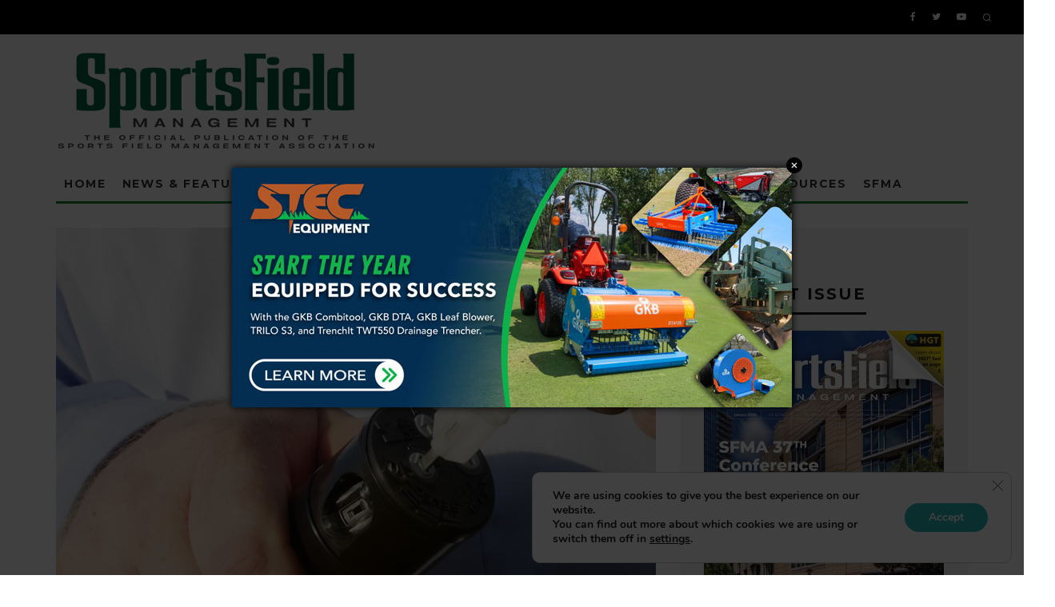

--- FILE ---
content_type: text/html; charset=UTF-8
request_url: https://sportsfieldmanagementonline.com/2021/07/27/k-rain-manufacturing-wins-international-product-innovation-award/12858/
body_size: 23718
content:
<!DOCTYPE html>
<html lang="en-US">
<head>
	<meta charset="UTF-8">
			<meta name="viewport" content="width=device-width, height=device-height, initial-scale=1.0, minimum-scale=1.0">
		<link rel="profile" href="http://gmpg.org/xfn/11">
	<meta name='robots' content='index, follow, max-image-preview:large, max-snippet:-1, max-video-preview:-1' />
	<style>img:is([sizes="auto" i], [sizes^="auto," i]) { contain-intrinsic-size: 3000px 1500px }</style>
	
	<!-- This site is optimized with the Yoast SEO plugin v26.6 - https://yoast.com/wordpress/plugins/seo/ -->
	<title>K-Rain Manufacturing wins international product innovation award | SportsField Management</title>
	<meta name="description" content="K-Rain Manufacturing announced that the RPS Select rotor won the Product Innovation Award at the International Sustainable Irrigation Expo (EIRS), an" />
	<link rel="canonical" href="https://sportsfieldmanagementonline.com/2021/07/27/k-rain-manufacturing-wins-international-product-innovation-award/12858/" />
	<meta property="og:locale" content="en_US" />
	<meta property="og:type" content="article" />
	<meta property="og:title" content="K-Rain Manufacturing wins international product innovation award | SportsField Management" />
	<meta property="og:description" content="K-Rain Manufacturing announced that the RPS Select rotor won the Product Innovation Award at the International Sustainable Irrigation Expo (EIRS), an" />
	<meta property="og:url" content="https://sportsfieldmanagementonline.com/2021/07/27/k-rain-manufacturing-wins-international-product-innovation-award/12858/" />
	<meta property="og:site_name" content="SportsField Management" />
	<meta property="article:publisher" content="http://www.facebook.com/SportsFieldManagementMagazine" />
	<meta property="article:published_time" content="2021-07-27T15:15:16+00:00" />
	<meta property="article:modified_time" content="2021-07-27T15:15:22+00:00" />
	<meta property="og:image" content="https://sportsfieldmanagementonline.com/wp-content/uploads/2021/07/K-Rain-RPS-Select-image.png" />
	<meta property="og:image:width" content="756" />
	<meta property="og:image:height" content="599" />
	<meta property="og:image:type" content="image/png" />
	<meta name="author" content="jkmitta" />
	<meta name="twitter:card" content="summary_large_image" />
	<meta name="twitter:creator" content="@SportsField_Mag" />
	<meta name="twitter:site" content="@SportsField_Mag" />
	<meta name="twitter:label1" content="Written by" />
	<meta name="twitter:data1" content="jkmitta" />
	<script type="application/ld+json" class="yoast-schema-graph">{"@context":"https://schema.org","@graph":[{"@type":"Article","@id":"https://sportsfieldmanagementonline.com/2021/07/27/k-rain-manufacturing-wins-international-product-innovation-award/12858/#article","isPartOf":{"@id":"https://sportsfieldmanagementonline.com/2021/07/27/k-rain-manufacturing-wins-international-product-innovation-award/12858/"},"author":{"name":"jkmitta","@id":"https://sportsfieldmanagementonline.com/#/schema/person/361525c932277dfe5a3f074bfe007307"},"headline":"K-Rain Manufacturing wins international product innovation award","datePublished":"2021-07-27T15:15:16+00:00","dateModified":"2021-07-27T15:15:22+00:00","mainEntityOfPage":{"@id":"https://sportsfieldmanagementonline.com/2021/07/27/k-rain-manufacturing-wins-international-product-innovation-award/12858/"},"wordCount":92,"publisher":{"@id":"https://sportsfieldmanagementonline.com/#organization"},"image":{"@id":"https://sportsfieldmanagementonline.com/2021/07/27/k-rain-manufacturing-wins-international-product-innovation-award/12858/#primaryimage"},"thumbnailUrl":"https://sportsfieldmanagementonline.com/wp-content/uploads/2021/07/K-Rain-RPS-Select-image.png","articleSection":["Product News"],"inLanguage":"en-US"},{"@type":"WebPage","@id":"https://sportsfieldmanagementonline.com/2021/07/27/k-rain-manufacturing-wins-international-product-innovation-award/12858/","url":"https://sportsfieldmanagementonline.com/2021/07/27/k-rain-manufacturing-wins-international-product-innovation-award/12858/","name":"K-Rain Manufacturing wins international product innovation award | SportsField Management","isPartOf":{"@id":"https://sportsfieldmanagementonline.com/#website"},"primaryImageOfPage":{"@id":"https://sportsfieldmanagementonline.com/2021/07/27/k-rain-manufacturing-wins-international-product-innovation-award/12858/#primaryimage"},"image":{"@id":"https://sportsfieldmanagementonline.com/2021/07/27/k-rain-manufacturing-wins-international-product-innovation-award/12858/#primaryimage"},"thumbnailUrl":"https://sportsfieldmanagementonline.com/wp-content/uploads/2021/07/K-Rain-RPS-Select-image.png","datePublished":"2021-07-27T15:15:16+00:00","dateModified":"2021-07-27T15:15:22+00:00","description":"K-Rain Manufacturing announced that the RPS Select rotor won the Product Innovation Award at the International Sustainable Irrigation Expo (EIRS), an","breadcrumb":{"@id":"https://sportsfieldmanagementonline.com/2021/07/27/k-rain-manufacturing-wins-international-product-innovation-award/12858/#breadcrumb"},"inLanguage":"en-US","potentialAction":[{"@type":"ReadAction","target":["https://sportsfieldmanagementonline.com/2021/07/27/k-rain-manufacturing-wins-international-product-innovation-award/12858/"]}]},{"@type":"ImageObject","inLanguage":"en-US","@id":"https://sportsfieldmanagementonline.com/2021/07/27/k-rain-manufacturing-wins-international-product-innovation-award/12858/#primaryimage","url":"https://sportsfieldmanagementonline.com/wp-content/uploads/2021/07/K-Rain-RPS-Select-image.png","contentUrl":"https://sportsfieldmanagementonline.com/wp-content/uploads/2021/07/K-Rain-RPS-Select-image.png","width":756,"height":599,"caption":"K-Rain RPS Select"},{"@type":"BreadcrumbList","@id":"https://sportsfieldmanagementonline.com/2021/07/27/k-rain-manufacturing-wins-international-product-innovation-award/12858/#breadcrumb","itemListElement":[{"@type":"ListItem","position":1,"name":"Home","item":"https://sportsfieldmanagementonline.com/"},{"@type":"ListItem","position":2,"name":"K-Rain Manufacturing wins international product innovation award"}]},{"@type":"WebSite","@id":"https://sportsfieldmanagementonline.com/#website","url":"https://sportsfieldmanagementonline.com/","name":"SportsField Management","description":"News &amp; Information for Sports Field &amp; Facilities Managers","publisher":{"@id":"https://sportsfieldmanagementonline.com/#organization"},"potentialAction":[{"@type":"SearchAction","target":{"@type":"EntryPoint","urlTemplate":"https://sportsfieldmanagementonline.com/?s={search_term_string}"},"query-input":{"@type":"PropertyValueSpecification","valueRequired":true,"valueName":"search_term_string"}}],"inLanguage":"en-US"},{"@type":"Organization","@id":"https://sportsfieldmanagementonline.com/#organization","name":"SportsField Management","url":"https://sportsfieldmanagementonline.com/","logo":{"@type":"ImageObject","inLanguage":"en-US","@id":"https://sportsfieldmanagementonline.com/#/schema/logo/image/","url":"https://sportsfieldmanagementonline.com/wp-content/uploads/2020/05/SFM-logo-650-2.jpg","contentUrl":"https://sportsfieldmanagementonline.com/wp-content/uploads/2020/05/SFM-logo-650-2.jpg","width":650,"height":192,"caption":"SportsField Management"},"image":{"@id":"https://sportsfieldmanagementonline.com/#/schema/logo/image/"},"sameAs":["http://www.facebook.com/SportsFieldManagementMagazine","https://x.com/SportsField_Mag","http://www.youtube.com/@sportsfieldmanagement2985"]},{"@type":"Person","@id":"https://sportsfieldmanagementonline.com/#/schema/person/361525c932277dfe5a3f074bfe007307","name":"jkmitta","image":{"@type":"ImageObject","inLanguage":"en-US","@id":"https://sportsfieldmanagementonline.com/#/schema/person/image/","url":"https://secure.gravatar.com/avatar/46a77afbb393fb7a81d1e96bd37e64f967deae2fbeb4d8707d03f8f457a42cc5?s=96&d=mm&r=g","contentUrl":"https://secure.gravatar.com/avatar/46a77afbb393fb7a81d1e96bd37e64f967deae2fbeb4d8707d03f8f457a42cc5?s=96&d=mm&r=g","caption":"jkmitta"},"url":"https://sportsfieldmanagementonline.com/author/jkmitta/"}]}</script>
	<!-- / Yoast SEO plugin. -->


<link rel='dns-prefetch' href='//flux.broadstreet.ai' />
<link rel='dns-prefetch' href='//cdn.broadstreetads.com' />
<link rel='dns-prefetch' href='//js.hs-scripts.com' />
<link rel='dns-prefetch' href='//fonts.googleapis.com' />
<link rel='dns-prefetch' href='//netdna.bootstrapcdn.com' />
<link rel="alternate" type="application/rss+xml" title="SportsField Management &raquo; Feed" href="https://sportsfieldmanagementonline.com/feed/" />
<link rel="alternate" type="application/rss+xml" title="SportsField Management &raquo; Comments Feed" href="https://sportsfieldmanagementonline.com/comments/feed/" />
		<style>
			.lazyload,
			.lazyloading {
				max-width: 100%;
			}
		</style>
		<script type="text/javascript">
/* <![CDATA[ */
window._wpemojiSettings = {"baseUrl":"https:\/\/s.w.org\/images\/core\/emoji\/16.0.1\/72x72\/","ext":".png","svgUrl":"https:\/\/s.w.org\/images\/core\/emoji\/16.0.1\/svg\/","svgExt":".svg","source":{"concatemoji":"https:\/\/sportsfieldmanagementonline.com\/wp-includes\/js\/wp-emoji-release.min.js?ver=6.8.3"}};
/*! This file is auto-generated */
!function(s,n){var o,i,e;function c(e){try{var t={supportTests:e,timestamp:(new Date).valueOf()};sessionStorage.setItem(o,JSON.stringify(t))}catch(e){}}function p(e,t,n){e.clearRect(0,0,e.canvas.width,e.canvas.height),e.fillText(t,0,0);var t=new Uint32Array(e.getImageData(0,0,e.canvas.width,e.canvas.height).data),a=(e.clearRect(0,0,e.canvas.width,e.canvas.height),e.fillText(n,0,0),new Uint32Array(e.getImageData(0,0,e.canvas.width,e.canvas.height).data));return t.every(function(e,t){return e===a[t]})}function u(e,t){e.clearRect(0,0,e.canvas.width,e.canvas.height),e.fillText(t,0,0);for(var n=e.getImageData(16,16,1,1),a=0;a<n.data.length;a++)if(0!==n.data[a])return!1;return!0}function f(e,t,n,a){switch(t){case"flag":return n(e,"\ud83c\udff3\ufe0f\u200d\u26a7\ufe0f","\ud83c\udff3\ufe0f\u200b\u26a7\ufe0f")?!1:!n(e,"\ud83c\udde8\ud83c\uddf6","\ud83c\udde8\u200b\ud83c\uddf6")&&!n(e,"\ud83c\udff4\udb40\udc67\udb40\udc62\udb40\udc65\udb40\udc6e\udb40\udc67\udb40\udc7f","\ud83c\udff4\u200b\udb40\udc67\u200b\udb40\udc62\u200b\udb40\udc65\u200b\udb40\udc6e\u200b\udb40\udc67\u200b\udb40\udc7f");case"emoji":return!a(e,"\ud83e\udedf")}return!1}function g(e,t,n,a){var r="undefined"!=typeof WorkerGlobalScope&&self instanceof WorkerGlobalScope?new OffscreenCanvas(300,150):s.createElement("canvas"),o=r.getContext("2d",{willReadFrequently:!0}),i=(o.textBaseline="top",o.font="600 32px Arial",{});return e.forEach(function(e){i[e]=t(o,e,n,a)}),i}function t(e){var t=s.createElement("script");t.src=e,t.defer=!0,s.head.appendChild(t)}"undefined"!=typeof Promise&&(o="wpEmojiSettingsSupports",i=["flag","emoji"],n.supports={everything:!0,everythingExceptFlag:!0},e=new Promise(function(e){s.addEventListener("DOMContentLoaded",e,{once:!0})}),new Promise(function(t){var n=function(){try{var e=JSON.parse(sessionStorage.getItem(o));if("object"==typeof e&&"number"==typeof e.timestamp&&(new Date).valueOf()<e.timestamp+604800&&"object"==typeof e.supportTests)return e.supportTests}catch(e){}return null}();if(!n){if("undefined"!=typeof Worker&&"undefined"!=typeof OffscreenCanvas&&"undefined"!=typeof URL&&URL.createObjectURL&&"undefined"!=typeof Blob)try{var e="postMessage("+g.toString()+"("+[JSON.stringify(i),f.toString(),p.toString(),u.toString()].join(",")+"));",a=new Blob([e],{type:"text/javascript"}),r=new Worker(URL.createObjectURL(a),{name:"wpTestEmojiSupports"});return void(r.onmessage=function(e){c(n=e.data),r.terminate(),t(n)})}catch(e){}c(n=g(i,f,p,u))}t(n)}).then(function(e){for(var t in e)n.supports[t]=e[t],n.supports.everything=n.supports.everything&&n.supports[t],"flag"!==t&&(n.supports.everythingExceptFlag=n.supports.everythingExceptFlag&&n.supports[t]);n.supports.everythingExceptFlag=n.supports.everythingExceptFlag&&!n.supports.flag,n.DOMReady=!1,n.readyCallback=function(){n.DOMReady=!0}}).then(function(){return e}).then(function(){var e;n.supports.everything||(n.readyCallback(),(e=n.source||{}).concatemoji?t(e.concatemoji):e.wpemoji&&e.twemoji&&(t(e.twemoji),t(e.wpemoji)))}))}((window,document),window._wpemojiSettings);
/* ]]> */
</script>
<style id='wp-emoji-styles-inline-css' type='text/css'>

	img.wp-smiley, img.emoji {
		display: inline !important;
		border: none !important;
		box-shadow: none !important;
		height: 1em !important;
		width: 1em !important;
		margin: 0 0.07em !important;
		vertical-align: -0.1em !important;
		background: none !important;
		padding: 0 !important;
	}
</style>
<link rel='stylesheet' id='wp-block-library-css' href='https://sportsfieldmanagementonline.com/wp-includes/css/dist/block-library/style.min.css?ver=6.8.3' type='text/css' media='all' />
<style id='classic-theme-styles-inline-css' type='text/css'>
/*! This file is auto-generated */
.wp-block-button__link{color:#fff;background-color:#32373c;border-radius:9999px;box-shadow:none;text-decoration:none;padding:calc(.667em + 2px) calc(1.333em + 2px);font-size:1.125em}.wp-block-file__button{background:#32373c;color:#fff;text-decoration:none}
</style>
<style id='global-styles-inline-css' type='text/css'>
:root{--wp--preset--aspect-ratio--square: 1;--wp--preset--aspect-ratio--4-3: 4/3;--wp--preset--aspect-ratio--3-4: 3/4;--wp--preset--aspect-ratio--3-2: 3/2;--wp--preset--aspect-ratio--2-3: 2/3;--wp--preset--aspect-ratio--16-9: 16/9;--wp--preset--aspect-ratio--9-16: 9/16;--wp--preset--color--black: #000000;--wp--preset--color--cyan-bluish-gray: #abb8c3;--wp--preset--color--white: #ffffff;--wp--preset--color--pale-pink: #f78da7;--wp--preset--color--vivid-red: #cf2e2e;--wp--preset--color--luminous-vivid-orange: #ff6900;--wp--preset--color--luminous-vivid-amber: #fcb900;--wp--preset--color--light-green-cyan: #7bdcb5;--wp--preset--color--vivid-green-cyan: #00d084;--wp--preset--color--pale-cyan-blue: #8ed1fc;--wp--preset--color--vivid-cyan-blue: #0693e3;--wp--preset--color--vivid-purple: #9b51e0;--wp--preset--gradient--vivid-cyan-blue-to-vivid-purple: linear-gradient(135deg,rgba(6,147,227,1) 0%,rgb(155,81,224) 100%);--wp--preset--gradient--light-green-cyan-to-vivid-green-cyan: linear-gradient(135deg,rgb(122,220,180) 0%,rgb(0,208,130) 100%);--wp--preset--gradient--luminous-vivid-amber-to-luminous-vivid-orange: linear-gradient(135deg,rgba(252,185,0,1) 0%,rgba(255,105,0,1) 100%);--wp--preset--gradient--luminous-vivid-orange-to-vivid-red: linear-gradient(135deg,rgba(255,105,0,1) 0%,rgb(207,46,46) 100%);--wp--preset--gradient--very-light-gray-to-cyan-bluish-gray: linear-gradient(135deg,rgb(238,238,238) 0%,rgb(169,184,195) 100%);--wp--preset--gradient--cool-to-warm-spectrum: linear-gradient(135deg,rgb(74,234,220) 0%,rgb(151,120,209) 20%,rgb(207,42,186) 40%,rgb(238,44,130) 60%,rgb(251,105,98) 80%,rgb(254,248,76) 100%);--wp--preset--gradient--blush-light-purple: linear-gradient(135deg,rgb(255,206,236) 0%,rgb(152,150,240) 100%);--wp--preset--gradient--blush-bordeaux: linear-gradient(135deg,rgb(254,205,165) 0%,rgb(254,45,45) 50%,rgb(107,0,62) 100%);--wp--preset--gradient--luminous-dusk: linear-gradient(135deg,rgb(255,203,112) 0%,rgb(199,81,192) 50%,rgb(65,88,208) 100%);--wp--preset--gradient--pale-ocean: linear-gradient(135deg,rgb(255,245,203) 0%,rgb(182,227,212) 50%,rgb(51,167,181) 100%);--wp--preset--gradient--electric-grass: linear-gradient(135deg,rgb(202,248,128) 0%,rgb(113,206,126) 100%);--wp--preset--gradient--midnight: linear-gradient(135deg,rgb(2,3,129) 0%,rgb(40,116,252) 100%);--wp--preset--font-size--small: 13px;--wp--preset--font-size--medium: 20px;--wp--preset--font-size--large: 36px;--wp--preset--font-size--x-large: 42px;--wp--preset--spacing--20: 0.44rem;--wp--preset--spacing--30: 0.67rem;--wp--preset--spacing--40: 1rem;--wp--preset--spacing--50: 1.5rem;--wp--preset--spacing--60: 2.25rem;--wp--preset--spacing--70: 3.38rem;--wp--preset--spacing--80: 5.06rem;--wp--preset--shadow--natural: 6px 6px 9px rgba(0, 0, 0, 0.2);--wp--preset--shadow--deep: 12px 12px 50px rgba(0, 0, 0, 0.4);--wp--preset--shadow--sharp: 6px 6px 0px rgba(0, 0, 0, 0.2);--wp--preset--shadow--outlined: 6px 6px 0px -3px rgba(255, 255, 255, 1), 6px 6px rgba(0, 0, 0, 1);--wp--preset--shadow--crisp: 6px 6px 0px rgba(0, 0, 0, 1);}:where(.is-layout-flex){gap: 0.5em;}:where(.is-layout-grid){gap: 0.5em;}body .is-layout-flex{display: flex;}.is-layout-flex{flex-wrap: wrap;align-items: center;}.is-layout-flex > :is(*, div){margin: 0;}body .is-layout-grid{display: grid;}.is-layout-grid > :is(*, div){margin: 0;}:where(.wp-block-columns.is-layout-flex){gap: 2em;}:where(.wp-block-columns.is-layout-grid){gap: 2em;}:where(.wp-block-post-template.is-layout-flex){gap: 1.25em;}:where(.wp-block-post-template.is-layout-grid){gap: 1.25em;}.has-black-color{color: var(--wp--preset--color--black) !important;}.has-cyan-bluish-gray-color{color: var(--wp--preset--color--cyan-bluish-gray) !important;}.has-white-color{color: var(--wp--preset--color--white) !important;}.has-pale-pink-color{color: var(--wp--preset--color--pale-pink) !important;}.has-vivid-red-color{color: var(--wp--preset--color--vivid-red) !important;}.has-luminous-vivid-orange-color{color: var(--wp--preset--color--luminous-vivid-orange) !important;}.has-luminous-vivid-amber-color{color: var(--wp--preset--color--luminous-vivid-amber) !important;}.has-light-green-cyan-color{color: var(--wp--preset--color--light-green-cyan) !important;}.has-vivid-green-cyan-color{color: var(--wp--preset--color--vivid-green-cyan) !important;}.has-pale-cyan-blue-color{color: var(--wp--preset--color--pale-cyan-blue) !important;}.has-vivid-cyan-blue-color{color: var(--wp--preset--color--vivid-cyan-blue) !important;}.has-vivid-purple-color{color: var(--wp--preset--color--vivid-purple) !important;}.has-black-background-color{background-color: var(--wp--preset--color--black) !important;}.has-cyan-bluish-gray-background-color{background-color: var(--wp--preset--color--cyan-bluish-gray) !important;}.has-white-background-color{background-color: var(--wp--preset--color--white) !important;}.has-pale-pink-background-color{background-color: var(--wp--preset--color--pale-pink) !important;}.has-vivid-red-background-color{background-color: var(--wp--preset--color--vivid-red) !important;}.has-luminous-vivid-orange-background-color{background-color: var(--wp--preset--color--luminous-vivid-orange) !important;}.has-luminous-vivid-amber-background-color{background-color: var(--wp--preset--color--luminous-vivid-amber) !important;}.has-light-green-cyan-background-color{background-color: var(--wp--preset--color--light-green-cyan) !important;}.has-vivid-green-cyan-background-color{background-color: var(--wp--preset--color--vivid-green-cyan) !important;}.has-pale-cyan-blue-background-color{background-color: var(--wp--preset--color--pale-cyan-blue) !important;}.has-vivid-cyan-blue-background-color{background-color: var(--wp--preset--color--vivid-cyan-blue) !important;}.has-vivid-purple-background-color{background-color: var(--wp--preset--color--vivid-purple) !important;}.has-black-border-color{border-color: var(--wp--preset--color--black) !important;}.has-cyan-bluish-gray-border-color{border-color: var(--wp--preset--color--cyan-bluish-gray) !important;}.has-white-border-color{border-color: var(--wp--preset--color--white) !important;}.has-pale-pink-border-color{border-color: var(--wp--preset--color--pale-pink) !important;}.has-vivid-red-border-color{border-color: var(--wp--preset--color--vivid-red) !important;}.has-luminous-vivid-orange-border-color{border-color: var(--wp--preset--color--luminous-vivid-orange) !important;}.has-luminous-vivid-amber-border-color{border-color: var(--wp--preset--color--luminous-vivid-amber) !important;}.has-light-green-cyan-border-color{border-color: var(--wp--preset--color--light-green-cyan) !important;}.has-vivid-green-cyan-border-color{border-color: var(--wp--preset--color--vivid-green-cyan) !important;}.has-pale-cyan-blue-border-color{border-color: var(--wp--preset--color--pale-cyan-blue) !important;}.has-vivid-cyan-blue-border-color{border-color: var(--wp--preset--color--vivid-cyan-blue) !important;}.has-vivid-purple-border-color{border-color: var(--wp--preset--color--vivid-purple) !important;}.has-vivid-cyan-blue-to-vivid-purple-gradient-background{background: var(--wp--preset--gradient--vivid-cyan-blue-to-vivid-purple) !important;}.has-light-green-cyan-to-vivid-green-cyan-gradient-background{background: var(--wp--preset--gradient--light-green-cyan-to-vivid-green-cyan) !important;}.has-luminous-vivid-amber-to-luminous-vivid-orange-gradient-background{background: var(--wp--preset--gradient--luminous-vivid-amber-to-luminous-vivid-orange) !important;}.has-luminous-vivid-orange-to-vivid-red-gradient-background{background: var(--wp--preset--gradient--luminous-vivid-orange-to-vivid-red) !important;}.has-very-light-gray-to-cyan-bluish-gray-gradient-background{background: var(--wp--preset--gradient--very-light-gray-to-cyan-bluish-gray) !important;}.has-cool-to-warm-spectrum-gradient-background{background: var(--wp--preset--gradient--cool-to-warm-spectrum) !important;}.has-blush-light-purple-gradient-background{background: var(--wp--preset--gradient--blush-light-purple) !important;}.has-blush-bordeaux-gradient-background{background: var(--wp--preset--gradient--blush-bordeaux) !important;}.has-luminous-dusk-gradient-background{background: var(--wp--preset--gradient--luminous-dusk) !important;}.has-pale-ocean-gradient-background{background: var(--wp--preset--gradient--pale-ocean) !important;}.has-electric-grass-gradient-background{background: var(--wp--preset--gradient--electric-grass) !important;}.has-midnight-gradient-background{background: var(--wp--preset--gradient--midnight) !important;}.has-small-font-size{font-size: var(--wp--preset--font-size--small) !important;}.has-medium-font-size{font-size: var(--wp--preset--font-size--medium) !important;}.has-large-font-size{font-size: var(--wp--preset--font-size--large) !important;}.has-x-large-font-size{font-size: var(--wp--preset--font-size--x-large) !important;}
:where(.wp-block-post-template.is-layout-flex){gap: 1.25em;}:where(.wp-block-post-template.is-layout-grid){gap: 1.25em;}
:where(.wp-block-columns.is-layout-flex){gap: 2em;}:where(.wp-block-columns.is-layout-grid){gap: 2em;}
:root :where(.wp-block-pullquote){font-size: 1.5em;line-height: 1.6;}
</style>
<link rel='stylesheet' id='lets-review-api-css' href='https://sportsfieldmanagementonline.com/wp-content/plugins/lets-review/assets/css/style-api.min.css?ver=3.3.6' type='text/css' media='all' />
<link rel='stylesheet' id='codetipi-15zine-style-css' href='https://sportsfieldmanagementonline.com/wp-content/themes/15zine/assets/css/style.min.css?ver=3.3.9.8' type='text/css' media='all' />
<style id='codetipi-15zine-style-inline-css' type='text/css'>
.link-color-wrap > * > a,.link-color-wrap > * > ul a{ color: #3f7829;}.link-color-wrap > * > a:hover,.link-color-wrap > * > ul a:hover{ color: #555;}body{ color: #2e2e2e;}.site-footer{ color: #fff;}body{font-size:14px;font-weight:400;line-height:1.6;text-transform:none;}.excerpt{font-size:14px;font-weight:400;line-height:1.6;text-transform:none;}.preview-thumbnail .title, .preview-review .title{font-size:14px;font-weight:700;letter-spacing:0.1em;line-height:1.3;text-transform:uppercase;}.byline{font-size:10px;font-weight:700;letter-spacing:0.1em;line-height:1.3;text-transform:uppercase;}.tipi-button, .button__back__home{font-size:14px;font-weight:700;letter-spacing:0.1em;text-transform:uppercase;}.breadcrumbs{font-size:11px;font-weight:400;letter-spacing:0.1em;text-transform:none;}.secondary-menu-wrap{font-size:14px;font-weight:700;letter-spacing:0.1em;line-height:1;text-transform:uppercase;}.preview-slider.title-s .title{font-size:14px;font-weight:700;letter-spacing:0.1em;line-height:1.3;text-transform:uppercase;}.preview-slider.title-m .title{font-size:14px;font-weight:700;letter-spacing:0.1em;line-height:1.3;text-transform:uppercase;}.preview-slider.title-l .title{font-size:14px;font-weight:700;letter-spacing:0.1em;line-height:1.3;text-transform:uppercase;}.preview-slider.title-xl .title{font-size:14px;font-weight:700;letter-spacing:0.1em;line-height:1.3;text-transform:uppercase;}.preview-grid.title-s .title{font-size:14px;font-weight:700;letter-spacing:0.1em;line-height:1.3;text-transform:uppercase;}.preview-grid.title-m .title{font-size:14px;font-weight:700;letter-spacing:0.1em;line-height:1.3;text-transform:uppercase;}.preview-grid.title-l .title{font-size:14px;font-weight:700;letter-spacing:0.1em;line-height:1.3;text-transform:uppercase;}.preview-classic .title{font-size:14px;font-weight:700;letter-spacing:0.1em;line-height:1.3;text-transform:uppercase;}.preview-2 .title{font-size:14px;font-weight:700;letter-spacing:0.1em;line-height:1.3;text-transform:uppercase;}.entry-content blockquote, .entry-content .wp-block-pullquote p{font-size:18px;font-weight:400;line-height:1.5;text-transform:none;}.hero-wrap .caption, .gallery-block__wrap .caption{font-size:10px;font-weight:400;line-height:1.2;text-transform:none;}.main-navigation{font-size:16px;font-weight:700;letter-spacing:0.12em;line-height:1;text-transform:uppercase;}.hero-meta.tipi-s-typo .title{font-size:30px;font-weight:700;letter-spacing:0.1em;line-height:1.3;text-transform:uppercase;}.hero-meta.tipi-m-typo .title{font-size:18px;font-weight:700;letter-spacing:0.1em;line-height:1.3;text-transform:uppercase;}.hero-meta.tipi-l-typo .title{font-size:18px;font-weight:700;letter-spacing:0.1em;line-height:1.3;text-transform:uppercase;}.entry-content h1{font-size:18px;font-weight:700;letter-spacing:0.1em;line-height:1.3;text-transform:uppercase;}.entry-content h2{font-size:18px;font-weight:700;letter-spacing:0.1em;line-height:1.3;text-transform:uppercase;}.entry-content h3{font-size:14px;font-weight:700;letter-spacing:0.1em;line-height:1.3;text-transform:uppercase;}.entry-content h4{font-size:14px;font-weight:700;letter-spacing:0.1em;line-height:1.3;text-transform:uppercase;}.entry-content h5{font-size:14px;font-weight:700;letter-spacing:0.1em;line-height:1.3;text-transform:uppercase;}.widget-title{font-size:14px;font-weight:700;letter-spacing:0.1em;line-height:1.3;text-transform:uppercase;}.block-title-wrap .title{font-size:18px;font-weight:700;letter-spacing:0.1em;line-height:1.2;text-transform:uppercase;}.block-subtitle{font-size:15px;font-weight:700;letter-spacing:0.1em;line-height:1.3;text-transform:uppercase;}.preview-classic { padding-bottom: 30px; }.block-wrap-classic .block ~ .block .preview-1:first-child { padding-top: 30px; }.preview-thumbnail { padding-bottom: 20px; }.codetipi-15zine-widget .preview-thumbnail { padding-bottom: 15px; }.preview-classic{ border-bottom:1px dotted #dddddd;}.preview-classic { margin-bottom: 30px; }.block-wrap-bs-62 .block ~ .block, .block-wrap-classic .block ~ .block .preview-1:first-child { margin-top: 30px; }.block-wrap-classic .block ~ .block .preview-1:first-child{ border-top:1px dotted #dddddd;}.preview-classic { margin-bottom: 30px; }.block-wrap-bs-62 .block ~ .block, .block-wrap-classic .block ~ .block .preview-1:first-child { margin-top: 30px; }.preview-thumbnail{ border-bottom:1px dotted #f2f2f2;}.preview-thumbnail { margin-bottom: 20px; }.codetipi-15zine-widget .preview-thumbnail { margin-bottom: 15px; }.main-menu-logo img { width: 110px; }.mm-submenu-2 .mm-51 .menu-wrap > .sub-menu > li > a { color: #f2c231; }.cb-review-box .cb-bar .cb-overlay span { background: #f9db32; }.cb-review-box i { color: #f9db32; }.preview-slider.tile-overlay--1:after, .preview-slider.tile-overlay--2 .meta:after { opacity: 0.25; }.preview-grid.tile-overlay--1:after, .preview-grid.tile-overlay--2 .meta:after { opacity: 0.25; }.main-navigation-border { border-bottom-color: #168830; }.cb-mm-on.cb-menu-light #cb-nav-bar .cb-main-nav > li:hover, .cb-mm-on.cb-menu-dark #cb-nav-bar .cb-main-nav > li:hover { background: #222; }body {}body, #respond, .cb-font-body, .font-b { font-family: 'Open Sans',sans-serif; }h1, h2, h3, h4, h5, h6, .cb-font-header, .font-h, #bbp-user-navigation, .cb-byline, .product_meta, .price, .woocommerce-review-link, .cart_item, .cart-collaterals .cart_totals th { font-family: 'Montserrat',sans-serif }.main-menu > li > a, .main-menu-wrap .menu-icons > li > a {
		padding-top: 15px;
		padding-bottom: 15px;
	}.secondary-menu-wrap .menu-icons > li > a, .secondary-menu-wrap .secondary-menu > li > a {
		padding-top: 15px;
		padding-bottom: 15px;
	}.site-mob-header:not(.site-mob-header-11) .header-padding .logo-main-wrap, .site-mob-header:not(.site-mob-header-11) .header-padding .icons-wrap a, .site-mob-header-11 .header-padding {
		padding-top: 20px;
		padding-bottom: 20px;
	}.grid-spacing { border-top-width: 3px; }@media only screen and (min-width: 481px) {.block-wrap-slider:not(.block-wrap-51) .slider-spacing { margin-right: 3px;}.block--feature.block-wrap-slider .block-inner-style { padding-top: 3px;}}@media only screen and (min-width: 768px) {.grid-spacing { border-right-width: 3px; }.block-wrap-55 .slide { margin-right: 3px!important; }.block-wrap-grid:not(.block-wrap-81) .block { width: calc( 100% + 3px ); }.preview-slider.tile-overlay--1:hover:after, .preview-slider.tile-overlay--2.tile-overlay--gradient:hover:after, .preview-slider.tile-overlay--2:hover .meta:after { opacity: 0.75 ; }.preview-grid.tile-overlay--1:hover:after, .preview-grid.tile-overlay--2.tile-overlay--gradient:hover:after, .preview-grid.tile-overlay--2:hover .meta:after { opacity: 0.75 ; }}@media only screen and (min-width: 1020px) {.site-header .header-padding {
		padding-top: 20px;
		padding-bottom: 20px;
	}.tipi-button, .button__back__home{font-size:12px;}.secondary-menu-wrap{font-size:12px;}.preview-slider.title-s .title{font-size:16px;}.preview-slider.title-m .title{font-size:16px;}.preview-slider.title-l .title{font-size:32px;}.preview-slider.title-xl .title{font-size:38px;}.preview-grid.title-s .title{font-size:16px;}.preview-grid.title-m .title{font-size:16px;}.preview-grid.title-l .title{font-size:32px;}.preview-classic .title{font-size:20px;}.preview-2 .title{font-size:22px;}.entry-content blockquote, .entry-content .wp-block-pullquote p{font-size:30px;}.main-navigation{font-size:14px;}.hero-meta.tipi-m-typo .title{font-size:40px;}.hero-meta.tipi-l-typo .title{font-size:50px;}.entry-content h1{font-size:50px;}.entry-content h5{font-size:18px;}.widget-title{font-size:20px;}.block-title-wrap .title{font-size:36px;}}
</style>
<link rel='stylesheet' id='codetipi-15zine-child-style-css' href='https://sportsfieldmanagementonline.com/wp-content/themes/15zine-child/style.css?ver=6.8.3' type='text/css' media='all' />
<link rel='stylesheet' id='codetipi-15zine-fonts-css' href='https://fonts.googleapis.com/css?family=Montserrat%3A400%2C700%7COpen+Sans%3A400%2C700&#038;display=swap' type='text/css' media='all' />
<!--[if IE]>
<link rel='stylesheet' id='codetipi-15zine-ie9-css' href='https://sportsfieldmanagementonline.com/wp-content/themes/15zine/assets/css/ie.css?ver=3.3.9.8' type='text/css' media='all' />
<![endif]-->
<link rel='stylesheet' id='swipebox-css' href='https://sportsfieldmanagementonline.com/wp-content/themes/15zine/assets/css/swipebox.min.css?ver=1.4.4' type='text/css' media='all' />
<link rel='stylesheet' id='fontawesome-css' href='//netdna.bootstrapcdn.com/font-awesome/3.2.1/css/font-awesome.min.css?ver=1.3.9' type='text/css' media='all' />
<!--[if IE 7]>
<link rel='stylesheet' id='fontawesome-ie-css' href='//netdna.bootstrapcdn.com/font-awesome/3.2.1/css/font-awesome-ie7.min.css?ver=1.3.9' type='text/css' media='all' />
<![endif]-->
<link rel='stylesheet' id='moove_gdpr_frontend-css' href='https://sportsfieldmanagementonline.com/wp-content/plugins/gdpr-cookie-compliance/dist/styles/gdpr-main.css?ver=5.0.9' type='text/css' media='all' />
<style id='moove_gdpr_frontend-inline-css' type='text/css'>
#moove_gdpr_cookie_modal,#moove_gdpr_cookie_info_bar,.gdpr_cookie_settings_shortcode_content{font-family:&#039;Nunito&#039;,sans-serif}#moove_gdpr_save_popup_settings_button{background-color:#373737;color:#fff}#moove_gdpr_save_popup_settings_button:hover{background-color:#000}#moove_gdpr_cookie_info_bar .moove-gdpr-info-bar-container .moove-gdpr-info-bar-content a.mgbutton,#moove_gdpr_cookie_info_bar .moove-gdpr-info-bar-container .moove-gdpr-info-bar-content button.mgbutton{background-color:#29b3b7}#moove_gdpr_cookie_modal .moove-gdpr-modal-content .moove-gdpr-modal-footer-content .moove-gdpr-button-holder a.mgbutton,#moove_gdpr_cookie_modal .moove-gdpr-modal-content .moove-gdpr-modal-footer-content .moove-gdpr-button-holder button.mgbutton,.gdpr_cookie_settings_shortcode_content .gdpr-shr-button.button-green{background-color:#29b3b7;border-color:#29b3b7}#moove_gdpr_cookie_modal .moove-gdpr-modal-content .moove-gdpr-modal-footer-content .moove-gdpr-button-holder a.mgbutton:hover,#moove_gdpr_cookie_modal .moove-gdpr-modal-content .moove-gdpr-modal-footer-content .moove-gdpr-button-holder button.mgbutton:hover,.gdpr_cookie_settings_shortcode_content .gdpr-shr-button.button-green:hover{background-color:#fff;color:#29b3b7}#moove_gdpr_cookie_modal .moove-gdpr-modal-content .moove-gdpr-modal-close i,#moove_gdpr_cookie_modal .moove-gdpr-modal-content .moove-gdpr-modal-close span.gdpr-icon{background-color:#29b3b7;border:1px solid #29b3b7}#moove_gdpr_cookie_info_bar span.moove-gdpr-infobar-allow-all.focus-g,#moove_gdpr_cookie_info_bar span.moove-gdpr-infobar-allow-all:focus,#moove_gdpr_cookie_info_bar button.moove-gdpr-infobar-allow-all.focus-g,#moove_gdpr_cookie_info_bar button.moove-gdpr-infobar-allow-all:focus,#moove_gdpr_cookie_info_bar span.moove-gdpr-infobar-reject-btn.focus-g,#moove_gdpr_cookie_info_bar span.moove-gdpr-infobar-reject-btn:focus,#moove_gdpr_cookie_info_bar button.moove-gdpr-infobar-reject-btn.focus-g,#moove_gdpr_cookie_info_bar button.moove-gdpr-infobar-reject-btn:focus,#moove_gdpr_cookie_info_bar span.change-settings-button.focus-g,#moove_gdpr_cookie_info_bar span.change-settings-button:focus,#moove_gdpr_cookie_info_bar button.change-settings-button.focus-g,#moove_gdpr_cookie_info_bar button.change-settings-button:focus{-webkit-box-shadow:0 0 1px 3px #29b3b7;-moz-box-shadow:0 0 1px 3px #29b3b7;box-shadow:0 0 1px 3px #29b3b7}#moove_gdpr_cookie_modal .moove-gdpr-modal-content .moove-gdpr-modal-close i:hover,#moove_gdpr_cookie_modal .moove-gdpr-modal-content .moove-gdpr-modal-close span.gdpr-icon:hover,#moove_gdpr_cookie_info_bar span[data-href]>u.change-settings-button{color:#29b3b7}#moove_gdpr_cookie_modal .moove-gdpr-modal-content .moove-gdpr-modal-left-content #moove-gdpr-menu li.menu-item-selected a span.gdpr-icon,#moove_gdpr_cookie_modal .moove-gdpr-modal-content .moove-gdpr-modal-left-content #moove-gdpr-menu li.menu-item-selected button span.gdpr-icon{color:inherit}#moove_gdpr_cookie_modal .moove-gdpr-modal-content .moove-gdpr-modal-left-content #moove-gdpr-menu li a span.gdpr-icon,#moove_gdpr_cookie_modal .moove-gdpr-modal-content .moove-gdpr-modal-left-content #moove-gdpr-menu li button span.gdpr-icon{color:inherit}#moove_gdpr_cookie_modal .gdpr-acc-link{line-height:0;font-size:0;color:transparent;position:absolute}#moove_gdpr_cookie_modal .moove-gdpr-modal-content .moove-gdpr-modal-close:hover i,#moove_gdpr_cookie_modal .moove-gdpr-modal-content .moove-gdpr-modal-left-content #moove-gdpr-menu li a,#moove_gdpr_cookie_modal .moove-gdpr-modal-content .moove-gdpr-modal-left-content #moove-gdpr-menu li button,#moove_gdpr_cookie_modal .moove-gdpr-modal-content .moove-gdpr-modal-left-content #moove-gdpr-menu li button i,#moove_gdpr_cookie_modal .moove-gdpr-modal-content .moove-gdpr-modal-left-content #moove-gdpr-menu li a i,#moove_gdpr_cookie_modal .moove-gdpr-modal-content .moove-gdpr-tab-main .moove-gdpr-tab-main-content a:hover,#moove_gdpr_cookie_info_bar.moove-gdpr-dark-scheme .moove-gdpr-info-bar-container .moove-gdpr-info-bar-content a.mgbutton:hover,#moove_gdpr_cookie_info_bar.moove-gdpr-dark-scheme .moove-gdpr-info-bar-container .moove-gdpr-info-bar-content button.mgbutton:hover,#moove_gdpr_cookie_info_bar.moove-gdpr-dark-scheme .moove-gdpr-info-bar-container .moove-gdpr-info-bar-content a:hover,#moove_gdpr_cookie_info_bar.moove-gdpr-dark-scheme .moove-gdpr-info-bar-container .moove-gdpr-info-bar-content button:hover,#moove_gdpr_cookie_info_bar.moove-gdpr-dark-scheme .moove-gdpr-info-bar-container .moove-gdpr-info-bar-content span.change-settings-button:hover,#moove_gdpr_cookie_info_bar.moove-gdpr-dark-scheme .moove-gdpr-info-bar-container .moove-gdpr-info-bar-content button.change-settings-button:hover,#moove_gdpr_cookie_info_bar.moove-gdpr-dark-scheme .moove-gdpr-info-bar-container .moove-gdpr-info-bar-content u.change-settings-button:hover,#moove_gdpr_cookie_info_bar span[data-href]>u.change-settings-button,#moove_gdpr_cookie_info_bar.moove-gdpr-dark-scheme .moove-gdpr-info-bar-container .moove-gdpr-info-bar-content a.mgbutton.focus-g,#moove_gdpr_cookie_info_bar.moove-gdpr-dark-scheme .moove-gdpr-info-bar-container .moove-gdpr-info-bar-content button.mgbutton.focus-g,#moove_gdpr_cookie_info_bar.moove-gdpr-dark-scheme .moove-gdpr-info-bar-container .moove-gdpr-info-bar-content a.focus-g,#moove_gdpr_cookie_info_bar.moove-gdpr-dark-scheme .moove-gdpr-info-bar-container .moove-gdpr-info-bar-content button.focus-g,#moove_gdpr_cookie_info_bar.moove-gdpr-dark-scheme .moove-gdpr-info-bar-container .moove-gdpr-info-bar-content a.mgbutton:focus,#moove_gdpr_cookie_info_bar.moove-gdpr-dark-scheme .moove-gdpr-info-bar-container .moove-gdpr-info-bar-content button.mgbutton:focus,#moove_gdpr_cookie_info_bar.moove-gdpr-dark-scheme .moove-gdpr-info-bar-container .moove-gdpr-info-bar-content a:focus,#moove_gdpr_cookie_info_bar.moove-gdpr-dark-scheme .moove-gdpr-info-bar-container .moove-gdpr-info-bar-content button:focus,#moove_gdpr_cookie_info_bar.moove-gdpr-dark-scheme .moove-gdpr-info-bar-container .moove-gdpr-info-bar-content span.change-settings-button.focus-g,span.change-settings-button:focus,button.change-settings-button.focus-g,button.change-settings-button:focus,#moove_gdpr_cookie_info_bar.moove-gdpr-dark-scheme .moove-gdpr-info-bar-container .moove-gdpr-info-bar-content u.change-settings-button.focus-g,#moove_gdpr_cookie_info_bar.moove-gdpr-dark-scheme .moove-gdpr-info-bar-container .moove-gdpr-info-bar-content u.change-settings-button:focus{color:#29b3b7}#moove_gdpr_cookie_modal .moove-gdpr-branding.focus-g span,#moove_gdpr_cookie_modal .moove-gdpr-modal-content .moove-gdpr-tab-main a.focus-g,#moove_gdpr_cookie_modal .moove-gdpr-modal-content .moove-gdpr-tab-main .gdpr-cd-details-toggle.focus-g{color:#29b3b7}#moove_gdpr_cookie_modal.gdpr_lightbox-hide{display:none}
</style>
		<style>
			/* Accessible for screen readers but hidden from view */
			.fa-hidden { position:absolute; left:-10000px; top:auto; width:1px; height:1px; overflow:hidden; }
			.rtl .fa-hidden { left:10000px; }
			.fa-showtext { margin-right: 5px; }
		</style>
		<script type="text/javascript" src="//flux.broadstreet.ai/emit/9786.js?ver=1.0.0" id="broadstreet-analytics-js" async="async" data-wp-strategy="async"></script>
<script async data-cfasync='false' type="text/javascript" src="//cdn.broadstreetads.com/init-2.min.js?v=1.52.4&amp;ver=6.8.3" id="broadstreet-init-js"></script>
<script type="text/javascript" src="https://sportsfieldmanagementonline.com/wp-includes/js/jquery/jquery.min.js?ver=3.7.1" id="jquery-core-js"></script>
<script type="text/javascript" src="https://sportsfieldmanagementonline.com/wp-includes/js/jquery/jquery-migrate.min.js?ver=3.4.1" id="jquery-migrate-js"></script>
<link rel="https://api.w.org/" href="https://sportsfieldmanagementonline.com/wp-json/" /><link rel="alternate" title="JSON" type="application/json" href="https://sportsfieldmanagementonline.com/wp-json/wp/v2/posts/12858" /><link rel="EditURI" type="application/rsd+xml" title="RSD" href="https://sportsfieldmanagementonline.com/xmlrpc.php?rsd" />
<link rel='shortlink' href='https://sportsfieldmanagementonline.com/?p=12858' />
<link rel="alternate" title="oEmbed (JSON)" type="application/json+oembed" href="https://sportsfieldmanagementonline.com/wp-json/oembed/1.0/embed?url=https%3A%2F%2Fsportsfieldmanagementonline.com%2F2021%2F07%2F27%2Fk-rain-manufacturing-wins-international-product-innovation-award%2F12858%2F" />
<link rel="alternate" title="oEmbed (XML)" type="text/xml+oembed" href="https://sportsfieldmanagementonline.com/wp-json/oembed/1.0/embed?url=https%3A%2F%2Fsportsfieldmanagementonline.com%2F2021%2F07%2F27%2Fk-rain-manufacturing-wins-international-product-innovation-award%2F12858%2F&#038;format=xml" />
			<!-- DO NOT COPY THIS SNIPPET! Start of Page Analytics Tracking for HubSpot WordPress plugin v11.3.33-->
			<script class="hsq-set-content-id" data-content-id="blog-post">
				var _hsq = _hsq || [];
				_hsq.push(["setContentType", "blog-post"]);
			</script>
			<!-- DO NOT COPY THIS SNIPPET! End of Page Analytics Tracking for HubSpot WordPress plugin -->
			  <script src="https://cdn.onesignal.com/sdks/web/v16/OneSignalSDK.page.js" defer></script>
  <script>
          window.OneSignalDeferred = window.OneSignalDeferred || [];
          OneSignalDeferred.push(async function(OneSignal) {
            await OneSignal.init({
              appId: "7843e901-d16c-4a1c-a38e-7c48c4fbdf29",
              serviceWorkerOverrideForTypical: true,
              path: "https://sportsfieldmanagementonline.com/wp-content/plugins/onesignal-free-web-push-notifications/sdk_files/",
              serviceWorkerParam: { scope: "/wp-content/plugins/onesignal-free-web-push-notifications/sdk_files/push/onesignal/" },
              serviceWorkerPath: "OneSignalSDKWorker.js",
            });
          });

          // Unregister the legacy OneSignal service worker to prevent scope conflicts
          if (navigator.serviceWorker) {
            navigator.serviceWorker.getRegistrations().then((registrations) => {
              // Iterate through all registered service workers
              registrations.forEach((registration) => {
                // Check the script URL to identify the specific service worker
                if (registration.active && registration.active.scriptURL.includes('OneSignalSDKWorker.js.php')) {
                  // Unregister the service worker
                  registration.unregister().then((success) => {
                    if (success) {
                      console.log('OneSignalSW: Successfully unregistered:', registration.active.scriptURL);
                    } else {
                      console.log('OneSignalSW: Failed to unregister:', registration.active.scriptURL);
                    }
                  });
                }
              });
            }).catch((error) => {
              console.error('Error fetching service worker registrations:', error);
            });
        }
        </script>
    <!-- Google AdSense Global Script -->
    <script async src="https://pagead2.googlesyndication.com/pagead/js/adsbygoogle.js?client=ca-pub-5246894506201742" crossorigin="anonymous"></script>
    		<script>
			document.documentElement.className = document.documentElement.className.replace('no-js', 'js');
		</script>
				<style>
			.no-js img.lazyload {
				display: none;
			}

			figure.wp-block-image img.lazyloading {
				min-width: 150px;
			}

			.lazyload,
			.lazyloading {
				--smush-placeholder-width: 100px;
				--smush-placeholder-aspect-ratio: 1/1;
				width: var(--smush-image-width, var(--smush-placeholder-width)) !important;
				aspect-ratio: var(--smush-image-aspect-ratio, var(--smush-placeholder-aspect-ratio)) !important;
			}

						.lazyload, .lazyloading {
				opacity: 0;
			}

			.lazyloaded {
				opacity: 1;
				transition: opacity 400ms;
				transition-delay: 0ms;
			}

					</style>
		
<!-- Global Site Tag (gtag.js) - Google Analytics -->
<script async src='https://www.googletagmanager.com/gtag/js?id=UA-49360022-3'></script>
<script>
  window.dataLayer = window.dataLayer || [];
  function gtag(){dataLayer.push(arguments);}
  gtag('js', new Date());

  gtag('config', 'UA-49360022-3');
</script>

<script type="text/javascript">
// olytics 3.0
window.olytics||(window.olytics=[]),window.olytics.methods=["fire","confirm"],window.olytics.factory=function(i){return function(){var t=Array.prototype.slice.call(arguments);return t.unshift(i),window.olytics.push(t)}};for(var i=0;i<window.olytics.methods.length;i++){var method=window.olytics.methods[i];window.olytics[method]=window.olytics.factory(method)}olytics.load=function(i){if(!document.getElementById("olyticsImport")){window.a=window.olytics;var t=document.createElement("script");t.async=!0,t.id="olyticsImport",t.type="text/javascript";var o="";void 0!==i&&void 0!==i.oid&&(o=i.oid),t.setAttribute("data-oid",o),t.src="https://olytics.omeda.com/olytics/js/v3/p/olytics.min.js",t.addEventListener("load",function(t){for(olytics.initialize({Olytics:i});window.a.length>0;){var o=window.a.shift(),s=o.shift();olytics[s]&&olytics[s].apply(olytics,o)}},!1);var s=document.getElementsByTagName("script")[0];s.parentNode.insertBefore(t,s)}},olytics.load({oid:"a751b7cac2d04157b07b7c7da3c08d43"});
</script>

<!-- Olytics Global Script for Category and Tag Meta -->
<meta name="olyticsCategory" content="Post" />
<meta name="olyticsTag" content="email" />

<script>
var metas = document.getElementsByTagName('meta');
var olyticsTag = "";
var olyticsCategory = "";

if(metas && metas.length > 0) {
    for(var oolltt = 0; oolltt < metas.length; oolltt++) {
        var oollttMeta = metas[oolltt];
        var theNameAttribute = oollttMeta.getAttribute('name');
        var thepropertyAttribute = oollttMeta.getAttribute('property');

        if(thepropertyAttribute && thepropertyAttribute == 'og:type' && oollttMeta.getAttribute('content')) {
            olyticsCategory = oollttMeta.getAttribute('content');
        } else if(theNameAttribute && theNameAttribute == 'keywords' && oollttMeta.getAttribute('content')) {
            olyticsTag = oollttMeta.getAttribute('content');
        }
    }

    if(olyticsCategory.length > 0 || olyticsTag.length > 0) {
        olytics.fire({ behaviorId: '0341J6891023A5J', category: olyticsCategory, tag: olyticsTag });
    } else {
        olytics.fire({ behaviorId: '0341J6891023A5J', category: 'sportsfieldmanagementonline page visit', tag: 'sportsfieldmanagementonline page visit' });
    }
}
</script>

<link rel="stylesheet" href="https://olytics.omeda.com/olytics/css/v3/p/olytics.css" />

<link rel="preload" type="font/woff2" as="font" href="https://sportsfieldmanagementonline.com/wp-content/themes/15zine/assets/css/15zine/codetipi-15zine.woff2?9oa0lg" crossorigin><link rel="dns-prefetch" href="//fonts.googleapis.com"><link rel="preconnect" href="https://fonts.gstatic.com/" crossorigin><link rel="icon" href="https://sportsfieldmanagementonline.com/wp-content/uploads/2021/02/cropped-favicon-32x32.png" sizes="32x32" />
<link rel="icon" href="https://sportsfieldmanagementonline.com/wp-content/uploads/2021/02/cropped-favicon-192x192.png" sizes="192x192" />
<link rel="apple-touch-icon" href="https://sportsfieldmanagementonline.com/wp-content/uploads/2021/02/cropped-favicon-180x180.png" />
<meta name="msapplication-TileImage" content="https://sportsfieldmanagementonline.com/wp-content/uploads/2021/02/cropped-favicon-270x270.png" />
		<style type="text/css" id="wp-custom-css">
			/* hide mediafuse video on specific post */

body.postid-12641 div.adspot,
body.postid-12801 div.adspot,
body.postid-12880 div.adspot,
body.postid-15879 div.adspot,
body.postid-16606 div.adspot,
body.postid-16735 div.adspot,
body.postid-16782 div.adspot,
body.postid-16782 div.adspot,
body.postid-16854 div.adspot
{
	display: none;
}

/* Uberflip embed fix */
.responsive-iframe-container{
margin: 0 auto;
max-width:100%;
width:100%;
height:800px;
}
.responsive-iframe-container iframe {
max-height: none !important;
}
@media only screen and (max-width: 992px) {
	.responsive-iframe-container{
		width: 100%;
		height:500px;
	}
}
@media only screen and (max-width: 600px) {
   .responsive-iframe-container{
		width: 100%;
		height:500px;
	}
}

.responsive-video {
    position: relative;
    padding-bottom: 56.25%; /* 16:9 aspect ratio */
    height: 0;
    overflow: hidden;
    max-width: 100%;
    background: #000;
}

.responsive-video iframe {
    position: absolute;
    top: 0;
    left: 0;
    width: 100%;
    height: 100%;
}

.zoom {
  transition: transform .2s; /* Animation */
  margin: 0 auto 5px;
}

.zoom:hover {
  transform: scale(1.1);
}

.button-sfm a.wp-block-button__link {
    background: #168830 !important;
    text-transform: uppercase;
    letter-spacing: 1px;
		font-weight:700;
}
.button-sfm a.wp-block-button__link:hover {
    background: #000000 !important;
}

body.page-id-5937 .entry-content h3 {
	margin-bottom: 0;
}
.center {
    margin: 0 auto;
    text-align: center;
}

.ad-space {
	margin: 10px 0 20px 0;
}

.block-css-52970 > .block-inner-style {
    margin-top: 0px;
    margin-bottom: 0px;
}

.site-footer .cb-footer-lower {
    padding: 30px 30px;
}
.site-footer .cb-footer-lower .cb-copyright {
    margin-bottom: 0px;
}

#cb-footer .cb-footer-widget ul li {
    line-height: 1.5;
    padding: 5px 0;
    border-bottom: 1px solid #444;
	  list-style: none;
}

.logo-footer {
	width: 220px;
}

@media only screen and (min-width: 768px) {
    .site-footer .codetipi-15zine-widget {
        margin: 0 20px;
        padding-bottom: 20px;
    }
}

/* Hide Ads on Sponsored Content pages */
.postid-16782 div#broadstreet-leaderboard-in-line,
.postid-16782 div#broadstreet-leaderboard-in-line,
.postid-12641 div#broadstreet-leaderboard-in-line,
.postid-12641 div#broadstreet-leaderboard-in-line,
.postid-12641 div.adspot,
.postid-12880 div#broadstreet-leaderboard-in-line,
.postid-12880 div#broadstreet-leaderboard-in-line,
.postid-12880 div.adspot,
.postid-12801 div#broadstreet-leaderboard-in-line,
.postid-12801 div#broadstreet-leaderboard-in-line,
.postid-12801 div.adspot,
.postid-13514 div#broadstreet-leaderboard-in-line,
.postid-12880 div#broadstreet-leaderboard-in-line,
.postid-13514 div.adspot,
.postid-15879 div#broadstreet-leaderboard-in-line,
.postid-16606 div.adspot,
.postid-16606 div#broadstreet-leaderboard-in-line,
.postid-15879 div.adspot,
.postid-16735 div#broadstreet-leaderboard-in-line,
.postid-16735 div#broadstreet-leaderboard-in-line,
.postid-16735 div.adspot,
.postid-17232 div.adspot,
.postid-17232 div#broadstreet-leaderboard-in-line,
.postid-17298 div.adspot,
.postid-17298 div#broadstreet-leaderboard-in-line,
.postid-17385 div.adspot,
.postid-17385 div#broadstreet-leaderboard-in-line,
.postid-17392 div.adspot,
.postid-17392 div#broadstreet-leaderboard-in-line,
.postid-17398 div.adspot,
.postid-17398 div#broadstreet-leaderboard-in-line,
.postid-17449 div.adspot,
.postid-17449 div#broadstreet-leaderboard-in-line,
.postid-17475 div.adspot,
.postid-17475 div#broadstreet-leaderboard-in-line,
.postid-17503 div.adspot,
.postid-17503 div#broadstreet-leaderboard-in-line, 
.postid-17531 div.adspot,
.postid-17531 div#broadstreet-leaderboard-in-line,
.postid-17601 div.adspot,
.postid-17601 div#broadstreet-leaderboard-in-line,
.postid-17706 div.adspot,
.postid-17706 div#broadstreet-leaderboard-in-line,
.postid-17795 div.adspot,
.postid-17795 div#broadstreet-leaderboard-in-line,
.postid-17900 div.adspot,
.postid-17900 div#broadstreet-leaderboard-in-line,
.postid-17905 div.adspot,
.postid-17905 div#broadstreet-leaderboard-in-line,
.postid-18360 div.adspot,
.postid-18360 div#broadstreet-leaderboard-in-line,
.postid-18457 div#broadstreet-leaderboard-in-line,
.postid-18582 div#broadstreet-leaderboard-in-line,
.postid-18591 div#broadstreet-leaderboard-in-line,
.postid-18632 div#broadstreet-leaderboard-in-line,
.postid-18669 div#broadstreet-leaderboard-in-line,
.postid-18715 div#broadstreet-leaderboard-in-line,
.postid-18734 div#broadstreet-leaderboard-in-line,
.postid-18771 div#broadstreet-leaderboard-in-line,
.postid-18794 div#broadstreet-leaderboard-in-line,
.postid-18796 div#broadstreet-leaderboard-in-line,
.postid-18826 div#broadstreet-leaderboard-in-line,
.postid-18830 div#broadstreet-leaderboard-in-line

{
	display: none;
	
}

.link-color-wrap > * > a,
.link-color-wrap > * > strong a,
.link-color-wrap > * > em a,
.link-color-wrap > * > ul a {
    color: #3f7829;
	font-weight: 700;
}

.page-id-11351 .entry-content h2 {
    margin-bottom: 5px !important;
}

.single-content .entry-content h1, .single-content .entry-content h2, .single-content .entry-content h3, .single-content .entry-content h4, .single-content .entry-content h5, .single-content .entry-content h6 {
    margin: 30px 0 10px;
}

.entry-content ol li, .entry-content ul li, .block-html-content ol li, .block-html-content ul li {
    list-style: outside disc;
}
.entry-content li {
    margin: 0 0 5px 20px;
}

.btn-sfm a.wp-block-button__link {
    background: rgba(22, 136, 48, 1) !important;
    text-transform: uppercase;
		color: #ffffff;
}
.btn-sfm a.wp-block-button__link:hover {
	background: rgba(22, 136, 48, .7) !important;
}
.category-latest-issue .preview-2:first-child {
    flex: 0 0 100% !important;
}
.category-latest-issue .preview-2:first-child div.cb-mask {
    background: #222;
    width: 60%;
    margin: 0 auto;
    text-align: center;
}

.category-latest-issue .preview-2 {
    flex: 0 0 33% !important;
}
@media only screen and (min-width: 768px) {
   .category-latest-issue .preview-2 {
    flex: 0 0 33% !important;
}
	.category-latest-issue .preview-2:first-child div.cb-mask {
    background: #222;
    width: 40%;
    margin: 0 auto;
    text-align: center;
}
}

.category-latest-issue .preview-2 .title{
	text-align: center;
}
.category-latest-issue div.excerpt,
.category-latest-issue div.cb-byline{
	display: none;
}
.category-latest-issue .preview-classic {
    border-bottom: 1px dotted #ffffff;
}
.category-latest-issue .block {
    -ms-flex-wrap: wrap;
    flex-wrap: wrap;
    -webkit-box-pack: justify;
    -ms-flex-pack: justify;
    justify-content: space-evenly;
}

.category-latest-issue div.block-title-wrap {
	border-bottom-color: #fff !important;
}

.current-issue.wp-block-latest-posts .wp-block-latest-posts__post-title {
	display: none;
}

#block-10, #block-11, .mb-0 {
	margin-bottom: 0 !important;
}

/* hide 1x1 infolink position */
div#div-gpt-ad-1707931603609-0 {
	display: none;
}

.fb-like-box {
    min-height: auto;
}

div#broadstreet-leaderboard-in-line {
	padding-bottom: 20px;
}		</style>
		</head>
<body class="wp-singular post-template-default single single-post postid-12858 single-format-standard wp-embed-responsive wp-theme-15zine wp-child-theme-15zine-child sticky-sbs mob-fi-tall  cb-body-light cb-footer-dark body-mob-header-1 site-mob-menu-a-4 site-mob-menu-1 mm-submenu-2">
	<!-- broadstreet Out of page -->
<broadstreet-zone zone-id='178706'></broadstreet-zone>
		<div id="cb-outer-container" class="site">
		<header id="mobhead" class="site-header-block site-mob-header tipi-l-0 site-mob-header-1 sticky-menu-1 sticky-top site-skin-1"><div class="bg-area header-padding tipi-row side-spacing tipi-vertical-c">
	<ul class="menu-left icons-wrap tipi-vertical-c">
		<li class="codetipi-15zine-icon vertical-c"><a href="#" class="mob-tr-open" data-target="slide-menu"><i class="codetipi-15zine-i-menu" aria-hidden="true"></i></a></li>	</ul>
	<div class="logo-main-wrap logo-mob-wrap">
		<div class="logo logo-mobile"><a href="https://sportsfieldmanagementonline.com" data-pin-nopin="true"><img data-src="https://sportsfieldmanagementonline.com/wp-content/uploads/2021/02/SFM-logo-tagline-1.png" data-srcset="https://sportsfieldmanagementonline.com/wp-content/uploads/2021/02/SFM-logo-tagline-550x172-1.png 2x" alt="SportsField Management - Official publication of the Sports Field Management Association" width="400" height="125" src="[data-uri]" class="lazyload" style="--smush-placeholder-width: 400px; --smush-placeholder-aspect-ratio: 400/125;"></a></div>	</div>
	<ul class="menu-right icons-wrap tipi-vertical-c">
					</ul>
</div>
</header><!-- .site-mob-header --><div id="mob-line" class="tipi-l-0"></div>		<div id="cb-container" class="site-inner container clearfix">
	<div id="cb-top-menu" class="secondary-menu-wrap cb-font-header tipi-m-0-down clearfix site-skin-2">
		<div class="cb-top-menu-wrap tipi-flex side-spacing">
			<ul class="menu-icons tipi-flex-eq-height"><li class="codetipi-15zine-icon icon-wrap icon-wrap-facebook"><a href="http://www.facebook.com/SportsFieldManagementMagazine" class="tipi-vertical-c" rel="noopener nofollow"><i class="codetipi-15zine-i-facebook" aria-hidden="true"></i></a></li><li class="codetipi-15zine-icon icon-wrap icon-wrap-twitter"><a href="http://www.twitter.com/SportsField_Mag" class="tipi-vertical-c" rel="noopener nofollow"><i class="codetipi-15zine-i-twitter" aria-hidden="true"></i></a></li><li class="codetipi-15zine-icon icon-wrap icon-wrap-youtube"><a href="http://www.youtube.com/@sportsfieldmanagement" class="tipi-vertical-c" rel="noopener nofollow"><i class="codetipi-15zine-i-youtube-play" aria-hidden="true"></i></a></li><li class="codetipi-15zine-icon cb-icon-search cb-menu-icon vertical-c"><a href="#" data-title="Search" class="tipi-tip tipi-tip-b vertical-c modal-tr" data-type="search"><i class="codetipi-15zine-i-search" aria-hidden="true"></i></a></li></ul>		</div>
	</div>
	<header id="masthead" class="site-header-block site-header clearfix site-header-1 header-skin-1 site-img-1 mm-ani-1 mm-skin-2 main-menu-skin-1 main-menu-width-3 main-menu-bar-color-1 dt-header-da wrap logo-only-when-stuck main-menu-l"><div class="bg-area">
			<div class="logo-main-wrap header-padding tipi-vertical-c logo-main-wrap-l side-spacing">
			<div class="logo logo-main"><a href="https://sportsfieldmanagementonline.com" data-pin-nopin="true"><img data-src="https://sportsfieldmanagementonline.com/wp-content/uploads/2021/02/SFM-logo-tagline-1.png" data-srcset="https://sportsfieldmanagementonline.com/wp-content/uploads/2021/02/SFM-logo-tagline-x2.png 2x" alt="SportsField Management - Official publication of the Sports Field Management Association" width="400" height="125" src="[data-uri]" class="lazyload" style="--smush-placeholder-width: 400px; --smush-placeholder-aspect-ratio: 400/125;"></a></div>			<div class="block-da-1 block-da block-da-cb_banner_code tipi-flex-right clearfix"><div id="broadstreet-header-banner" class="center">

</div></div>		</div>
		<div class="background"></div></div>
</header><!-- .site-header --><div id="header-line"></div><nav id="cb-nav-bar" class="main-navigation cb-nav-bar-wrap nav-bar tipi-m-0-down clearfix site-skin-1 mm-ani-1 mm-skin-2 main-menu-bar-color-1 wrap side-spacing sticky-top sticky-menu sticky-menu-1 logo-only-when-stuck main-menu-l">
	<div class="menu-bg-area main-navigation-border">
		<div id="cb-main-menu" class="main-menu-wrap cb-nav-bar-wrap clearfix cb-font-header main-nav-wrap vertical-c side-spacing wrap">
			<div class="logo-menu-wrap logo-menu-wrap-placeholder"></div>			<ul id="menu-main-menu" class="main-menu nav cb-main-nav main-nav clearfix tipi-flex horizontal-menu">
				<li id="menu-item-5337" class="menu-item menu-item-type-custom menu-item-object-custom menu-item-has-children dropper standard-drop menu-item-5337"><a href="/">Home</a><div class="menu mm-1" data-mm="1"><div class="menu-wrap menu-wrap-minus-10">
<ul class="sub-menu">
	<li id="menu-item-62" class="menu-item menu-item-type-custom menu-item-object-custom dropper standard-drop menu-item-62"><a href="/">SportsField Management</a></li>
	<li id="menu-item-63" class="menu-item menu-item-type-custom menu-item-object-custom dropper standard-drop menu-item-63"><a target="_blank" href="https://ope-plus.com/">OPE+</a></li>
</ul></div></div>
</li>
<li id="menu-item-6021" class="menu-item menu-item-type-custom menu-item-object-custom menu-item-has-children dropper standard-drop menu-item-6021"><a href="/category/daily-news/">News &#038; Features</a><div class="menu mm-1" data-mm="1"><div class="menu-wrap menu-wrap-minus-10">
<ul class="sub-menu">
	<li id="menu-item-9207" class="menu-item menu-item-type-taxonomy menu-item-object-category dropper drop-it menu-item-9207"><a href="https://sportsfieldmanagementonline.com/category/featured-articles/" class="block-more block-mm-init block-changer block-mm-changer" data-title="Featured Articles" data-url="https://sportsfieldmanagementonline.com/category/featured-articles/" data-subtitle="" data-count="786" data-tid="69"  data-term="category">Featured Articles</a></li>
	<li id="menu-item-6017" class="menu-item menu-item-type-taxonomy menu-item-object-category current-post-ancestor current-menu-parent current-post-parent dropper drop-it menu-item-6017"><a href="https://sportsfieldmanagementonline.com/category/product-news/" class="block-more block-mm-init block-changer block-mm-changer" data-title="Product News" data-url="https://sportsfieldmanagementonline.com/category/product-news/" data-subtitle="Product News Updates!" data-count="2160" data-tid="37"  data-term="category">Product News</a></li>
	<li id="menu-item-11229" class="menu-item menu-item-type-taxonomy menu-item-object-category dropper drop-it menu-item-11229"><a href="https://sportsfieldmanagementonline.com/category/daily-news/" class="block-more block-mm-init block-changer block-mm-changer" data-title="Daily News" data-url="https://sportsfieldmanagementonline.com/category/daily-news/" data-subtitle="Daily News Updates!" data-count="5278" data-tid="35"  data-term="category">News</a></li>
	<li id="menu-item-11520" class="menu-item menu-item-type-taxonomy menu-item-object-category dropper drop-it menu-item-11520"><a href="https://sportsfieldmanagementonline.com/category/facilities-management/synthetic-turf/" class="block-more block-mm-init block-changer block-mm-changer" data-title="Synthetic Turf" data-url="https://sportsfieldmanagementonline.com/category/facilities-management/synthetic-turf/" data-subtitle="" data-count="213" data-tid="59"  data-term="category">Synthetic Turf</a></li>
	<li id="menu-item-11521" class="menu-item menu-item-type-taxonomy menu-item-object-category dropper drop-it menu-item-11521"><a href="https://sportsfieldmanagementonline.com/category/facilities-management/safety-security/" class="block-more block-mm-init block-changer block-mm-changer" data-title="Safety &amp; Security" data-url="https://sportsfieldmanagementonline.com/category/facilities-management/safety-security/" data-subtitle="" data-count="149" data-tid="282"  data-term="category">Safety &amp; Security</a></li>
</ul></div></div>
</li>
<li id="menu-item-14775" class="menu-item menu-item-type-custom menu-item-object-custom menu-item-has-children dropper standard-drop menu-item-14775"><a>Programs</a><div class="menu mm-1" data-mm="1"><div class="menu-wrap menu-wrap-minus-10">
<ul class="sub-menu">
	<li id="menu-item-14776" class="menu-item menu-item-type-post_type menu-item-object-page dropper drop-it menu-item-14776"><a href="https://sportsfieldmanagementonline.com/rising-star-awards/">Rising Star Awards</a></li>
</ul></div></div>
</li>
<li id="menu-item-11354" class="menu-item menu-item-type-post_type menu-item-object-page dropper standard-drop menu-item-11354"><a href="https://sportsfieldmanagementonline.com/podcast/">Podcast</a></li>
<li id="menu-item-15944" class="menu-item menu-item-type-custom menu-item-object-custom menu-item-has-children dropper standard-drop menu-item-15944"><a>Magazine</a><div class="menu mm-1" data-mm="1"><div class="menu-wrap menu-wrap-minus-10">
<ul class="sub-menu">
	<li id="menu-item-15945" class="menu-item menu-item-type-taxonomy menu-item-object-category dropper drop-it menu-item-15945"><a href="https://sportsfieldmanagementonline.com/category/latest-issue/" class="block-more block-mm-init block-changer block-mm-changer" data-title="Latest Issue" data-url="https://sportsfieldmanagementonline.com/category/latest-issue/" data-subtitle="&lt;div style=&quot;height:20px&quot; aria-hidden=&quot;true&quot; class=&quot;wp-block-spacer&quot;&gt;&lt;/div&gt;
&lt;h2 class=&quot;wp-block-heading has-text-align-center&quot;&gt;SportsField Management Magazine&lt;/h2&gt;
&lt;div style=&quot;height:10px&quot; aria-hidden=&quot;true&quot; class=&quot;wp-block-spacer&quot;&gt;&lt;/div&gt;
&lt;div class=&quot;wp-block-buttons is-content-justification-center is-layout-flex wp-container-5 wp-block-buttons-is-layout-flex&quot;&gt;
&lt;div class=&quot;wp-block-button btn-sfm&quot;&gt;&lt;a class=&quot;wp-block-button__link has-black-background-color has-background wp-element-button&quot; href=&quot;/subscribe/&quot; style=&quot;border-radius:2px&quot;&gt;Subscribe Now&lt;/a&gt;&lt;/div&gt;
&lt;/div&gt;
" data-count="37" data-tid="343"  data-term="category">Latest Issue</a></li>
	<li id="menu-item-15946" class="menu-item menu-item-type-post_type menu-item-object-page dropper drop-it menu-item-15946"><a href="https://sportsfieldmanagementonline.com/digital-archives/">Archives</a></li>
	<li id="menu-item-112" class="menu-item menu-item-type-post_type menu-item-object-page dropper standard-drop menu-item-112"><a href="https://sportsfieldmanagementonline.com/reprints/">Reprints</a></li>
</ul></div></div>
</li>
<li id="menu-item-12235" class="menu-item menu-item-type-post_type menu-item-object-page menu-item-has-children dropper standard-drop menu-item-12235"><a href="https://sportsfieldmanagementonline.com/subscribe/">Subscribe</a><div class="menu mm-1" data-mm="1"><div class="menu-wrap menu-wrap-minus-10">
<ul class="sub-menu">
	<li id="menu-item-130" class="menu-item menu-item-type-custom menu-item-object-custom dropper standard-drop menu-item-130"><a href="/subscribe">Subscribe to Magazine</a></li>
	<li id="menu-item-6681" class="menu-item menu-item-type-custom menu-item-object-custom dropper standard-drop menu-item-6681"><a href="/subscribe">Subscribe Enewsletter</a></li>
	<li id="menu-item-134" class="menu-item menu-item-type-custom menu-item-object-custom dropper standard-drop menu-item-134"><a target="_blank" href="https://www.facebook.com/SportsFieldManagementMagazine/">Facebook</a></li>
</ul></div></div>
</li>
<li id="menu-item-85" class="menu-item menu-item-type-post_type menu-item-object-page menu-item-has-children dropper standard-drop menu-item-85"><a href="https://sportsfieldmanagementonline.com/contact-us/">Contact Us</a><div class="menu mm-1" data-mm="1"><div class="menu-wrap menu-wrap-minus-10">
<ul class="sub-menu">
	<li id="menu-item-86" class="menu-item menu-item-type-post_type menu-item-object-page dropper standard-drop menu-item-86"><a href="https://sportsfieldmanagementonline.com/about-us/">About Us</a></li>
	<li id="menu-item-119" class="menu-item menu-item-type-post_type menu-item-object-page dropper standard-drop menu-item-119"><a href="https://sportsfieldmanagementonline.com/advertise/">Advertise</a></li>
	<li id="menu-item-120" class="menu-item menu-item-type-post_type menu-item-object-page dropper standard-drop menu-item-120"><a href="https://sportsfieldmanagementonline.com/editorial-staff/">Editorial Staff</a></li>
	<li id="menu-item-118" class="menu-item menu-item-type-post_type menu-item-object-page dropper standard-drop menu-item-118"><a href="https://sportsfieldmanagementonline.com/production-art-staff/">Production &amp; Art Staff</a></li>
	<li id="menu-item-117" class="menu-item menu-item-type-post_type menu-item-object-page dropper standard-drop menu-item-117"><a href="https://sportsfieldmanagementonline.com/audience-development-staff/">Audience Development Staff</a></li>
	<li id="menu-item-116" class="menu-item menu-item-type-post_type menu-item-object-page dropper standard-drop menu-item-116"><a href="https://sportsfieldmanagementonline.com/management-staff/">Management Staff</a></li>
	<li id="menu-item-16665" class="menu-item menu-item-type-custom menu-item-object-custom dropper drop-it menu-item-16665"><a target="_blank" href="https://powertrade.epgacceleration.com/our-brands/#sfm">Editorial Calendar</a></li>
	<li id="menu-item-9871" class="menu-item menu-item-type-custom menu-item-object-custom dropper standard-drop menu-item-9871"><a target="_blank" href="https://epgacceleration.com/data/">Market Research</a></li>
</ul></div></div>
</li>
<li id="menu-item-11292" class="menu-item menu-item-type-custom menu-item-object-custom menu-item-has-children dropper standard-drop menu-item-11292"><a>Resources</a><div class="menu mm-1" data-mm="1"><div class="menu-wrap menu-wrap-minus-10">
<ul class="sub-menu">
	<li id="menu-item-111" class="menu-item menu-item-type-post_type menu-item-object-page dropper standard-drop menu-item-111"><a href="https://sportsfieldmanagementonline.com/list-rental/">List Rental</a></li>
	<li id="menu-item-11227" class="menu-item menu-item-type-post_type menu-item-object-page dropper standard-drop menu-item-11227"><a href="https://sportsfieldmanagementonline.com/industry-links/">Industry Links</a></li>
</ul></div></div>
</li>
<li id="menu-item-6137" class="menu-item menu-item-type-custom menu-item-object-custom menu-item-has-children dropper standard-drop menu-item-6137"><a>SFMA</a><div class="menu mm-1" data-mm="1"><div class="menu-wrap menu-wrap-minus-10">
<ul class="sub-menu">
	<li id="menu-item-6136" class="menu-item menu-item-type-custom menu-item-object-custom dropper standard-drop menu-item-6136"><a href="/about-sfma">About SFMA</a></li>
	<li id="menu-item-133" class="menu-item menu-item-type-custom menu-item-object-custom dropper standard-drop menu-item-133"><a target="_blank" href="https://netforum.avectra.com/eWeb/Shopping/Shopping.aspx?Site=STMA&#038;WebCode=Shopping&#038;cart=0">Join SFMA</a></li>
	<li id="menu-item-6140" class="menu-item menu-item-type-custom menu-item-object-custom dropper standard-drop menu-item-6140"><a target="_blank" href="https://www.stma.org/foy-awards">FOY-Field of the Year Award</a></li>
</ul></div></div>
</li>
			</ul>
			<ul class="menu-icons horizontal-menu tipi-flex-eq-height">
											</ul>
		</div>
	</div>
</nav>
<div id="cb-content" class="content-area clearfix">
	<div class="post-wrap clearfix title-beneath hero-s sidebar-on sidebar-right hero-core-1 post-12858 post type-post status-publish format-standard has-post-thumbnail hentry category-product-news">
				<div class="single-content contents-wrap wrap side-spacing content-bg clearfix article-layout-1">
			<div class="tipi-cols clearfix">
					<div id="main" class="cb-main main tipi-col tipi-xs-12 clearfix site-main main-block-wrap block-wrap tipi-m-8">
		<article>
			<div class="hero-wrap cb-fis clearfix hero-1 no-par"><div class="hero"><img width="756" height="599" src="https://sportsfieldmanagementonline.com/wp-content/uploads/2021/07/K-Rain-RPS-Select-image.png" class="flipboard-image wp-post-image" alt="K-Rain RPS Select" decoding="async" fetchpriority="high" srcset="https://sportsfieldmanagementonline.com/wp-content/uploads/2021/07/K-Rain-RPS-Select-image.png 756w, https://sportsfieldmanagementonline.com/wp-content/uploads/2021/07/K-Rain-RPS-Select-image-300x238.png 300w, https://sportsfieldmanagementonline.com/wp-content/uploads/2021/07/K-Rain-RPS-Select-image-379x300.png 379w" sizes="(max-width: 756px) 100vw, 756px" /></div></div><div class="meta-wrap hero-meta tipi-s-typo elements-design-1 clearfix"><div class="meta"><div class="title-wrap"><h1 class="entry-title title flipboard-title">K-Rain Manufacturing wins international product innovation award</h1></div><div class="cb-byline byline byline-3"><span class="byline-part cb-date date"><time class="entry-date published dateCreated flipboard-date" datetime="2021-07-27T10:15:16-05:00">July 27, 2021</time></span></div></div></div><!-- .meta-wrap -->						<div class="entry-content-wrap clearfix">
																					<div class="entry-content body-color clearfix link-color-wrap
								">
																										
<p>K-Rain Manufacturing announced that the RPS Select rotor won the Product Innovation Award at the International Sustainable Irrigation Expo (EIRS), an annual event held in Queretaro, Mexico featuring manufacturers’ irrigation products from around the world.</p>



<p>“The RPS Select contains four built-in selectable nozzles which means you never have to replace a nozzle again,” said Gui Azambuja, international sales manager at K-Rain. “The contractor simply changes nozzles using the nozzle selector on the top of the rotor. It’s the fastest nozzle change in the industry.”</p>
									</div>
			</div>

			<footer class="cb-article-footer entry-footer tipi-xs-12">
				<div class="cb-social-sharing cb-color-buttons cb-post-footer-block cb-on-color clearfix"><div class="cb-color-sharing-buttons"><a href="https://www.facebook.com/sharer/sharer.php?u=https://sportsfieldmanagementonline.com/2021/07/27/k-rain-manufacturing-wins-international-product-innovation-award/12858/" target="_blank" rel="noopener nofollow" class="cb-social-fb tipi-tip tipi-tip-b" data-title="Share"><i class="codetipi-15zine-i-facebook" aria-hidden="true"></i></a><a href="https://twitter.com/share?url=https://sportsfieldmanagementonline.com/2021/07/27/k-rain-manufacturing-wins-international-product-innovation-award/12858/" target="_blank" rel="noopener nofollow" class="cb-social-tw tipi-tip tipi-tip-b" data-title="Tweet"><i class="codetipi-15zine-i-twitter" aria-hidden="true"></i></a><a href="mailto:?body=https://sportsfieldmanagementonline.com/2021/07/27/k-rain-manufacturing-wins-international-product-innovation-award/12858/" class="cb-social-em tipi-tip tipi-tip-b" data-title="Email"><i class="codetipi-15zine-i-mail" aria-hidden="true"></i></a></div></div><div class="cb-post-large cb-post-footer-block clearfix"><div id="broadstreet-post-end" class="center">

</div></div><div id="block-wrap-90649" class="block-wrap block-wrap-22 block-to-see block-wrap-classic clearfix ppl-m-2 ppl-s-2 block-css-90649 block--light" data-id="90649"><div class="block-inner-style"><div class="block-inner-box contents"><div class="block-title-wrap singular-block-header"><h2 class="block-title cb-module-title title">Related Posts</h2></div><div class="block">		<article class="preview-thumbnail split ani-base article-ani article-ani-1 tipi-xs-12 preview-22 with-fi post-18860 post type-post status-publish format-standard has-post-thumbnail hentry category-news-enewsletter category-product-news">
					<div class="cb-mask mask" style="background:#222;">
			<a href="https://sportsfieldmanagementonline.com/2026/01/05/latitude-36-at-circuit-of-the-americas/18860/" class="mask-img">
				<img width="120" height="120" data-src="https://sportsfieldmanagementonline.com/wp-content/uploads/2026/01/Latitude-36-at-COTA-1-120x120.jpg" class="attachment-codetipi-15zine-120-120 size-codetipi-15zine-120-120 wp-post-image lazyload" alt="Latitude 36 at COTA" decoding="async" data-srcset="https://sportsfieldmanagementonline.com/wp-content/uploads/2026/01/Latitude-36-at-COTA-1-120x120.jpg 120w, https://sportsfieldmanagementonline.com/wp-content/uploads/2026/01/Latitude-36-at-COTA-1-150x150.jpg 150w, https://sportsfieldmanagementonline.com/wp-content/uploads/2026/01/Latitude-36-at-COTA-1-125x125.jpg 125w, https://sportsfieldmanagementonline.com/wp-content/uploads/2026/01/Latitude-36-at-COTA-1-240x240.jpg 240w, https://sportsfieldmanagementonline.com/wp-content/uploads/2026/01/Latitude-36-at-COTA-1-360x360.jpg 360w, https://sportsfieldmanagementonline.com/wp-content/uploads/2026/01/Latitude-36-at-COTA-1-540x540.jpg 540w" data-sizes="(max-width: 120px) 100vw, 120px" src="[data-uri]" style="--smush-placeholder-width: 120px; --smush-placeholder-aspect-ratio: 120/120;" />			</a>
		</div>
						<div class="cb-meta cb-article-meta meta">
								<h3 class="title cb-post-title">
					<a href="https://sportsfieldmanagementonline.com/2026/01/05/latitude-36-at-circuit-of-the-americas/18860/">
						Latitude 36 at Circuit of The Americas					</a>
				</h3>
				<div class="cb-byline byline byline-3"><span class="byline-part cb-date date"><time class="entry-date published dateCreated flipboard-date" datetime="2026-01-05T10:08:36-05:00">January 5, 2026</time></span></div>			</div>
		</article>
				<article class="preview-thumbnail split ani-base article-ani article-ani-1 tipi-xs-12 preview-22 with-fi post-18782 post type-post status-publish format-standard has-post-thumbnail hentry category-news-enewsletter category-product-news category-top-ten-eight">
					<div class="cb-mask mask" style="background:#222;">
			<a href="https://sportsfieldmanagementonline.com/2025/12/15/kubota-brings-new-fc-series-mower-range-to-australia/18782/" class="mask-img">
				<img width="120" height="120" data-src="https://sportsfieldmanagementonline.com/wp-content/uploads/2025/12/Kubota-FC2-221_1-120x120.jpg" class="attachment-codetipi-15zine-120-120 size-codetipi-15zine-120-120 wp-post-image lazyload" alt="Kubota" decoding="async" data-srcset="https://sportsfieldmanagementonline.com/wp-content/uploads/2025/12/Kubota-FC2-221_1-120x120.jpg 120w, https://sportsfieldmanagementonline.com/wp-content/uploads/2025/12/Kubota-FC2-221_1-150x150.jpg 150w, https://sportsfieldmanagementonline.com/wp-content/uploads/2025/12/Kubota-FC2-221_1-125x125.jpg 125w, https://sportsfieldmanagementonline.com/wp-content/uploads/2025/12/Kubota-FC2-221_1-240x240.jpg 240w, https://sportsfieldmanagementonline.com/wp-content/uploads/2025/12/Kubota-FC2-221_1-360x360.jpg 360w, https://sportsfieldmanagementonline.com/wp-content/uploads/2025/12/Kubota-FC2-221_1-540x540.jpg 540w" data-sizes="(max-width: 120px) 100vw, 120px" src="[data-uri]" style="--smush-placeholder-width: 120px; --smush-placeholder-aspect-ratio: 120/120;" />			</a>
		</div>
						<div class="cb-meta cb-article-meta meta">
								<h3 class="title cb-post-title">
					<a href="https://sportsfieldmanagementonline.com/2025/12/15/kubota-brings-new-fc-series-mower-range-to-australia/18782/">
						Kubota brings new FC Series mower range to Australia					</a>
				</h3>
				<div class="cb-byline byline byline-3"><span class="byline-part cb-date date"><time class="entry-date published dateCreated flipboard-date" datetime="2025-12-15T17:45:11-05:00">December 15, 2025</time></span></div>			</div>
		</article>
				<article class="preview-thumbnail split ani-base article-ani article-ani-1 tipi-xs-12 preview-22 with-fi post-18780 post type-post status-publish format-standard has-post-thumbnail hentry category-news-enewsletter category-product-news">
					<div class="cb-mask mask" style="background:#222;">
			<a href="https://sportsfieldmanagementonline.com/2025/12/15/new-hunter-h360et-software-extension/18780/" class="mask-img">
				<img width="120" height="120" data-src="https://sportsfieldmanagementonline.com/wp-content/uploads/2025/12/Hunter-2-120x120.png" class="attachment-codetipi-15zine-120-120 size-codetipi-15zine-120-120 wp-post-image lazyload" alt="Hunter Industries" decoding="async" data-srcset="https://sportsfieldmanagementonline.com/wp-content/uploads/2025/12/Hunter-2-120x120.png 120w, https://sportsfieldmanagementonline.com/wp-content/uploads/2025/12/Hunter-2-150x150.png 150w, https://sportsfieldmanagementonline.com/wp-content/uploads/2025/12/Hunter-2-125x125.png 125w, https://sportsfieldmanagementonline.com/wp-content/uploads/2025/12/Hunter-2-240x240.png 240w, https://sportsfieldmanagementonline.com/wp-content/uploads/2025/12/Hunter-2-360x360.png 360w, https://sportsfieldmanagementonline.com/wp-content/uploads/2025/12/Hunter-2-540x540.png 540w" data-sizes="(max-width: 120px) 100vw, 120px" src="[data-uri]" style="--smush-placeholder-width: 120px; --smush-placeholder-aspect-ratio: 120/120;" />			</a>
		</div>
						<div class="cb-meta cb-article-meta meta">
								<h3 class="title cb-post-title">
					<a href="https://sportsfieldmanagementonline.com/2025/12/15/new-hunter-h360et-software-extension/18780/">
						New Hunter H360ET software extension					</a>
				</h3>
				<div class="cb-byline byline byline-3"><span class="byline-part cb-date date"><time class="entry-date published dateCreated flipboard-date" datetime="2025-12-15T17:38:46-05:00">December 15, 2025</time></span></div>			</div>
		</article>
				<article class="preview-thumbnail split ani-base article-ani article-ani-1 tipi-xs-12 preview-22 with-fi post-18759 post type-post status-publish format-standard has-post-thumbnail hentry category-news-enewsletter category-product-news">
					<div class="cb-mask mask" style="background:#222;">
			<a href="https://sportsfieldmanagementonline.com/2025/12/08/toro-updates-dingo-tx-450-tx-550-compact-utility-loaders/18759/" class="mask-img">
				<img width="120" height="120" data-src="https://sportsfieldmanagementonline.com/wp-content/uploads/2025/12/Toro-Dingo-TX450-120x120.jpg" class="attachment-codetipi-15zine-120-120 size-codetipi-15zine-120-120 wp-post-image lazyload" alt="" decoding="async" data-srcset="https://sportsfieldmanagementonline.com/wp-content/uploads/2025/12/Toro-Dingo-TX450-120x120.jpg 120w, https://sportsfieldmanagementonline.com/wp-content/uploads/2025/12/Toro-Dingo-TX450-150x150.jpg 150w, https://sportsfieldmanagementonline.com/wp-content/uploads/2025/12/Toro-Dingo-TX450-125x125.jpg 125w, https://sportsfieldmanagementonline.com/wp-content/uploads/2025/12/Toro-Dingo-TX450-240x240.jpg 240w, https://sportsfieldmanagementonline.com/wp-content/uploads/2025/12/Toro-Dingo-TX450-360x360.jpg 360w, https://sportsfieldmanagementonline.com/wp-content/uploads/2025/12/Toro-Dingo-TX450-540x540.jpg 540w" data-sizes="(max-width: 120px) 100vw, 120px" src="[data-uri]" style="--smush-placeholder-width: 120px; --smush-placeholder-aspect-ratio: 120/120;" />			</a>
		</div>
						<div class="cb-meta cb-article-meta meta">
								<h3 class="title cb-post-title">
					<a href="https://sportsfieldmanagementonline.com/2025/12/08/toro-updates-dingo-tx-450-tx-550-compact-utility-loaders/18759/">
						Toro updates Dingo TX 450, TX 550 compact utility loaders					</a>
				</h3>
				<div class="cb-byline byline byline-3"><span class="byline-part cb-date date"><time class="entry-date published dateCreated flipboard-date" datetime="2025-12-08T09:02:00-05:00">December 8, 2025</time></span></div>			</div>
		</article>
		</div></div></div></div>			</footer>
		</article>
	</div>
	<div class="sidebar-wrap tipi-xs-12 tipi-m-4 tipi-col clearfix">
	<aside class="cb-sidebar sidebar">
		<div id="bs_zones-2" class="cb-sidebar-widget codetipi-15zine-widget bs_zones"><div><broadstreet-zone place="" zone-id="178704" keywords="not_home_page,not_landing_page,is_article_page,product-news,k-rain-manufacturing-wins-international-product-innovation-award,post" soft-keywords="true" zone-alias=""></broadstreet-zone></div></div><div id="block-10" class="cb-sidebar-widget codetipi-15zine-widget widget_block"><h3 class="cb-sidebar-widget-title cb-widget-title mb-0 widget-title title"><a <a href="/category/latest-issue/">Current Issue</a></h3></div><div id="block-9" class="cb-sidebar-widget codetipi-15zine-widget widget_block widget_recent_entries"><ul class="wp-block-latest-posts__list current-issue wp-block-latest-posts"><li><div class="wp-block-latest-posts__featured-image aligncenter"><a href="https://sportsfieldmanagementonline.com/2025/12/30/january-2026/18849/" aria-label="January 2026"><img decoding="async" width="300" height="403" data-src="https://sportsfieldmanagementonline.com/wp-content/uploads/2025/12/SFM26JAN-Cover.jpg" class="attachment-large size-large wp-post-image lazyload" alt="" data-srcset="https://sportsfieldmanagementonline.com/wp-content/uploads/2025/12/SFM26JAN-Cover.jpg 300w, https://sportsfieldmanagementonline.com/wp-content/uploads/2025/12/SFM26JAN-Cover-223x300.jpg 223w" data-sizes="(max-width: 300px) 100vw, 300px" src="[data-uri]" style="--smush-placeholder-width: 300px; --smush-placeholder-aspect-ratio: 300/403;" /></a></div><a class="wp-block-latest-posts__post-title" href="https://sportsfieldmanagementonline.com/2025/12/30/january-2026/18849/">January 2026</a></li>
</ul></div><div id="bs_zones-3" class="cb-sidebar-widget codetipi-15zine-widget bs_zones"><div><broadstreet-zone place="" zone-id="178704" keywords="not_home_page,not_landing_page,is_article_page,product-news,k-rain-manufacturing-wins-international-product-innovation-award,post" soft-keywords="true" zone-alias=""></broadstreet-zone></div></div><div id="cb-recent-posts-2" class="cb-sidebar-widget codetipi-15zine-widget codetipi-15zine-stylish-posts"><h3 class="cb-sidebar-widget-title cb-widget-title widget-title title">Latest News</h3><div class="codetipi-15zine-stylish-posts-wrap"><div id="block-wrap-72437" class="block-wrap block-wrap-23 block-to-see block-wrap-classic clearfix block-css-72437 block--light" data-id="72437"><div class="block-inner-style"><div class="block-inner-box contents"><div class="block">		<article class="preview-thumbnail split ani-base article-ani article-ani-1 tipi-xs-12 preview-23 with-fi post-18860 post type-post status-publish format-standard has-post-thumbnail hentry category-news-enewsletter category-product-news">
					<div class="cb-mask mask" style="background:#222;">
			<a href="https://sportsfieldmanagementonline.com/2026/01/05/latitude-36-at-circuit-of-the-americas/18860/" class="mask-img">
				<img width="120" height="120" data-src="https://sportsfieldmanagementonline.com/wp-content/uploads/2026/01/Latitude-36-at-COTA-1-120x120.jpg" class="attachment-codetipi-15zine-120-120 size-codetipi-15zine-120-120 wp-post-image lazyload" alt="Latitude 36 at COTA" decoding="async" data-srcset="https://sportsfieldmanagementonline.com/wp-content/uploads/2026/01/Latitude-36-at-COTA-1-120x120.jpg 120w, https://sportsfieldmanagementonline.com/wp-content/uploads/2026/01/Latitude-36-at-COTA-1-150x150.jpg 150w, https://sportsfieldmanagementonline.com/wp-content/uploads/2026/01/Latitude-36-at-COTA-1-125x125.jpg 125w, https://sportsfieldmanagementonline.com/wp-content/uploads/2026/01/Latitude-36-at-COTA-1-240x240.jpg 240w, https://sportsfieldmanagementonline.com/wp-content/uploads/2026/01/Latitude-36-at-COTA-1-360x360.jpg 360w, https://sportsfieldmanagementonline.com/wp-content/uploads/2026/01/Latitude-36-at-COTA-1-540x540.jpg 540w" data-sizes="(max-width: 120px) 100vw, 120px" src="[data-uri]" style="--smush-placeholder-width: 120px; --smush-placeholder-aspect-ratio: 120/120;" />			</a>
		</div>
						<div class="cb-meta cb-article-meta meta">
								<h2 class="title cb-post-title">
					<a href="https://sportsfieldmanagementonline.com/2026/01/05/latitude-36-at-circuit-of-the-americas/18860/">
						Latitude 36 at Circuit of The Americas					</a>
				</h2>
							</div>
		</article>
				<article class="preview-thumbnail split ani-base article-ani article-ani-1 tipi-xs-12 preview-23 with-fi post-18782 post type-post status-publish format-standard has-post-thumbnail hentry category-news-enewsletter category-product-news category-top-ten-eight">
					<div class="cb-mask mask" style="background:#222;">
			<a href="https://sportsfieldmanagementonline.com/2025/12/15/kubota-brings-new-fc-series-mower-range-to-australia/18782/" class="mask-img">
				<img width="120" height="120" data-src="https://sportsfieldmanagementonline.com/wp-content/uploads/2025/12/Kubota-FC2-221_1-120x120.jpg" class="attachment-codetipi-15zine-120-120 size-codetipi-15zine-120-120 wp-post-image lazyload" alt="Kubota" decoding="async" data-srcset="https://sportsfieldmanagementonline.com/wp-content/uploads/2025/12/Kubota-FC2-221_1-120x120.jpg 120w, https://sportsfieldmanagementonline.com/wp-content/uploads/2025/12/Kubota-FC2-221_1-150x150.jpg 150w, https://sportsfieldmanagementonline.com/wp-content/uploads/2025/12/Kubota-FC2-221_1-125x125.jpg 125w, https://sportsfieldmanagementonline.com/wp-content/uploads/2025/12/Kubota-FC2-221_1-240x240.jpg 240w, https://sportsfieldmanagementonline.com/wp-content/uploads/2025/12/Kubota-FC2-221_1-360x360.jpg 360w, https://sportsfieldmanagementonline.com/wp-content/uploads/2025/12/Kubota-FC2-221_1-540x540.jpg 540w" data-sizes="(max-width: 120px) 100vw, 120px" src="[data-uri]" style="--smush-placeholder-width: 120px; --smush-placeholder-aspect-ratio: 120/120;" />			</a>
		</div>
						<div class="cb-meta cb-article-meta meta">
								<h2 class="title cb-post-title">
					<a href="https://sportsfieldmanagementonline.com/2025/12/15/kubota-brings-new-fc-series-mower-range-to-australia/18782/">
						Kubota brings new FC Series mower range to Australia					</a>
				</h2>
							</div>
		</article>
				<article class="preview-thumbnail split ani-base article-ani article-ani-1 tipi-xs-12 preview-23 with-fi post-18780 post type-post status-publish format-standard has-post-thumbnail hentry category-news-enewsletter category-product-news">
					<div class="cb-mask mask" style="background:#222;">
			<a href="https://sportsfieldmanagementonline.com/2025/12/15/new-hunter-h360et-software-extension/18780/" class="mask-img">
				<img width="120" height="120" data-src="https://sportsfieldmanagementonline.com/wp-content/uploads/2025/12/Hunter-2-120x120.png" class="attachment-codetipi-15zine-120-120 size-codetipi-15zine-120-120 wp-post-image lazyload" alt="Hunter Industries" decoding="async" data-srcset="https://sportsfieldmanagementonline.com/wp-content/uploads/2025/12/Hunter-2-120x120.png 120w, https://sportsfieldmanagementonline.com/wp-content/uploads/2025/12/Hunter-2-150x150.png 150w, https://sportsfieldmanagementonline.com/wp-content/uploads/2025/12/Hunter-2-125x125.png 125w, https://sportsfieldmanagementonline.com/wp-content/uploads/2025/12/Hunter-2-240x240.png 240w, https://sportsfieldmanagementonline.com/wp-content/uploads/2025/12/Hunter-2-360x360.png 360w, https://sportsfieldmanagementonline.com/wp-content/uploads/2025/12/Hunter-2-540x540.png 540w" data-sizes="(max-width: 120px) 100vw, 120px" src="[data-uri]" style="--smush-placeholder-width: 120px; --smush-placeholder-aspect-ratio: 120/120;" />			</a>
		</div>
						<div class="cb-meta cb-article-meta meta">
								<h2 class="title cb-post-title">
					<a href="https://sportsfieldmanagementonline.com/2025/12/15/new-hunter-h360et-software-extension/18780/">
						New Hunter H360ET software extension					</a>
				</h2>
							</div>
		</article>
				<article class="preview-thumbnail split ani-base article-ani article-ani-1 tipi-xs-12 preview-23 with-fi post-18759 post type-post status-publish format-standard has-post-thumbnail hentry category-news-enewsletter category-product-news">
					<div class="cb-mask mask" style="background:#222;">
			<a href="https://sportsfieldmanagementonline.com/2025/12/08/toro-updates-dingo-tx-450-tx-550-compact-utility-loaders/18759/" class="mask-img">
				<img width="120" height="120" data-src="https://sportsfieldmanagementonline.com/wp-content/uploads/2025/12/Toro-Dingo-TX450-120x120.jpg" class="attachment-codetipi-15zine-120-120 size-codetipi-15zine-120-120 wp-post-image lazyload" alt="" decoding="async" data-srcset="https://sportsfieldmanagementonline.com/wp-content/uploads/2025/12/Toro-Dingo-TX450-120x120.jpg 120w, https://sportsfieldmanagementonline.com/wp-content/uploads/2025/12/Toro-Dingo-TX450-150x150.jpg 150w, https://sportsfieldmanagementonline.com/wp-content/uploads/2025/12/Toro-Dingo-TX450-125x125.jpg 125w, https://sportsfieldmanagementonline.com/wp-content/uploads/2025/12/Toro-Dingo-TX450-240x240.jpg 240w, https://sportsfieldmanagementonline.com/wp-content/uploads/2025/12/Toro-Dingo-TX450-360x360.jpg 360w, https://sportsfieldmanagementonline.com/wp-content/uploads/2025/12/Toro-Dingo-TX450-540x540.jpg 540w" data-sizes="(max-width: 120px) 100vw, 120px" src="[data-uri]" style="--smush-placeholder-width: 120px; --smush-placeholder-aspect-ratio: 120/120;" />			</a>
		</div>
						<div class="cb-meta cb-article-meta meta">
								<h2 class="title cb-post-title">
					<a href="https://sportsfieldmanagementonline.com/2025/12/08/toro-updates-dingo-tx-450-tx-550-compact-utility-loaders/18759/">
						Toro updates Dingo TX 450, TX 550 compact utility loaders					</a>
				</h2>
							</div>
		</article>
				<article class="preview-thumbnail split ani-base article-ani article-ani-1 tipi-xs-12 preview-23 with-fi post-18761 post type-post status-publish format-standard has-post-thumbnail hentry category-news-enewsletter category-product-news">
					<div class="cb-mask mask" style="background:#222;">
			<a href="https://sportsfieldmanagementonline.com/2025/12/04/hilltip-introduces-extended-auger-spreaders/18761/" class="mask-img">
				<img width="120" height="120" data-src="https://sportsfieldmanagementonline.com/wp-content/uploads/2025/12/Hilltip_Extended-Auger-Spreaders-1-120x120.jpg" class="attachment-codetipi-15zine-120-120 size-codetipi-15zine-120-120 wp-post-image lazyload" alt="" decoding="async" data-srcset="https://sportsfieldmanagementonline.com/wp-content/uploads/2025/12/Hilltip_Extended-Auger-Spreaders-1-120x120.jpg 120w, https://sportsfieldmanagementonline.com/wp-content/uploads/2025/12/Hilltip_Extended-Auger-Spreaders-1-150x150.jpg 150w, https://sportsfieldmanagementonline.com/wp-content/uploads/2025/12/Hilltip_Extended-Auger-Spreaders-1-125x125.jpg 125w, https://sportsfieldmanagementonline.com/wp-content/uploads/2025/12/Hilltip_Extended-Auger-Spreaders-1-240x240.jpg 240w, https://sportsfieldmanagementonline.com/wp-content/uploads/2025/12/Hilltip_Extended-Auger-Spreaders-1-360x360.jpg 360w, https://sportsfieldmanagementonline.com/wp-content/uploads/2025/12/Hilltip_Extended-Auger-Spreaders-1-540x540.jpg 540w" data-sizes="(max-width: 120px) 100vw, 120px" src="[data-uri]" style="--smush-placeholder-width: 120px; --smush-placeholder-aspect-ratio: 120/120;" />			</a>
		</div>
						<div class="cb-meta cb-article-meta meta">
								<h2 class="title cb-post-title">
					<a href="https://sportsfieldmanagementonline.com/2025/12/04/hilltip-introduces-extended-auger-spreaders/18761/">
						Hilltip introduces extended-auger spreaders					</a>
				</h2>
							</div>
		</article>
		</div></div></div></div></div></div><div id="bs_zones-4" class="cb-sidebar-widget codetipi-15zine-widget bs_zones"><div><broadstreet-zone place="" zone-id="178704" keywords="not_home_page,not_landing_page,is_article_page,product-news,k-rain-manufacturing-wins-international-product-innovation-award,post" soft-keywords="true" zone-alias=""></broadstreet-zone></div></div>	</aside>
</div>
			</div>
		</div>
			</div>
</div>
<!-- Sbroadstreet Leaderboard -->
<div class="center ad-space">
<broadstreet-zone zone-id='178703' ></broadstreet-zone>
</div>

<footer id="cb-footer" class="site-footer">
			<div id="cb-widgets" class="cb-footer-x cb-footer-a wrap clearfix cb-site-padding">
							<div class="cb-one cb-column clearfix">
					<div id="block-14" class="cb-footer-widget codetipi-15zine-widget clearfix widget_block"><img decoding="async" class="logo-footer lazyload" data-src="/wp-content/uploads/2021/02/SFM-logo-wht.png" alt="SportsField Management" width="300" height="auto" src="[data-uri]" style="--smush-placeholder-width: 600px; --smush-placeholder-aspect-ratio: 600/162;">
<br>
<ul>
<li>7760 France Avenue South, Suite 810
<br>Bloomington, MN 55435</li>
<li>Phone: (763) 383-4400</li>
</ul></div><div id="block-16" class="cb-footer-widget codetipi-15zine-widget clearfix widget_block widget_text">
<p></p>
</div><div id="block-21" class="cb-footer-widget codetipi-15zine-widget clearfix widget_block"></div>				</div>
										<div class="cb-two cb-column clearfix">
					<div id="block-15" class="cb-footer-widget codetipi-15zine-widget clearfix widget_block"><br></div><div id="block-17" class="cb-footer-widget codetipi-15zine-widget clearfix widget_block widget_text">
<p></p>
</div><div id="block-22" class="cb-footer-widget codetipi-15zine-widget clearfix widget_block"></div>				</div>
										<div class="cb-three cb-column clearfix">
					<div id="nav_menu-17" class="cb-footer-widget codetipi-15zine-widget clearfix widget_nav_menu"><div class="menu-footer-5-container"><ul id="menu-footer-5" class="menu"><li id="menu-item-16917" class="menu-item menu-item-type-post_type menu-item-object-page dropper standard-drop mm-art mm-wrap-2 mm-wrap menu-item-16917"><a href="https://sportsfieldmanagementonline.com/subscribe/">Subscribe To Magazine</a></li>
<li id="menu-item-16918" class="menu-item menu-item-type-post_type menu-item-object-page dropper standard-drop mm-art mm-wrap-2 mm-wrap menu-item-16918"><a href="https://sportsfieldmanagementonline.com/subscribe/">Subscribe To eNewsletter</a></li>
<li id="menu-item-16919" class="menu-item menu-item-type-post_type menu-item-object-page dropper standard-drop mm-art mm-wrap-2 mm-wrap menu-item-16919"><a href="https://sportsfieldmanagementonline.com/advertise/">Advertise With Us</a></li>
<li id="menu-item-16920" class="menu-item menu-item-type-post_type menu-item-object-page dropper standard-drop mm-art mm-wrap-2 mm-wrap menu-item-16920"><a href="https://sportsfieldmanagementonline.com/about-us/">About Us</a></li>
<li id="menu-item-16921" class="menu-item menu-item-type-post_type menu-item-object-page dropper standard-drop mm-art mm-wrap-2 mm-wrap menu-item-16921"><a href="https://sportsfieldmanagementonline.com/contact-us/">Contact Us</a></li>
<li id="menu-item-166" class="menu-item menu-item-type-custom menu-item-object-custom dropper standard-drop menu-item-166"><a target="_blank" href="https://epgacceleration.com/data/">Market Research</a></li>
<li id="menu-item-18404" class="menu-item menu-item-type-custom menu-item-object-custom dropper standard-drop mm-art mm-wrap-2 mm-wrap menu-item-18404"><a target="_blank" href="https://epgacceleration.com/who-we-are/">Job Opportunities</a></li>
<li id="menu-item-165" class="menu-item menu-item-type-custom menu-item-object-custom dropper standard-drop menu-item-165"><a target="_blank" href="https://epgacceleration.com/privacy-policy/">Privacy Policy</a></li>
</ul></div></div><div id="block-18" class="cb-footer-widget codetipi-15zine-widget clearfix widget_block widget_text">
<p></p>
</div><div id="block-23" class="cb-footer-widget codetipi-15zine-widget clearfix widget_block"></div>				</div>
								</div>
				<div class="cb-under-footer cb-column clearfix">
			<div id="block-20" class="cb-footer-widget codetipi-15zine-widget clearfix widget_block"></div>		</div>
				<div class="cb-footer-lower cb-font-header clearfix">
			<div class="wrap clearfix">
												<div class="cb-copyright">© Copyright 2026 SportsField Management. All Rights Reserved.</div>							</div>
		</div>
	</footer>
</div> <!-- end .site-inner -->
</div>
<div id="mob-menu-wrap" class="mob-menu-wrap mobile-navigation-dd tipi-l-0 site-skin-2 site-img-1">
	<div class="bg-area">
		<div class="content-wrap">
			<div class="content">
				<div class="logo-x-wrap tipi-flex vertical-c">
										<a href="#" class="mob-tr-close tipi-close-icon"><i class="codetipi-15zine-i-x" aria-hidden="true"></i></a>
				</div>
				<nav class="mobile-navigation mobile-navigation-1"><ul id="menu-mobile" class="menu-mobile vertical-menu"><li class="menu-item menu-item-type-custom menu-item-object-custom menu-item-has-children dropper standard-drop menu-item-5337"><a href="/">Home</a>
<ul class="sub-menu">
	<li class="menu-item menu-item-type-custom menu-item-object-custom dropper standard-drop menu-item-62"><a href="/">SportsField Management</a></li>
	<li class="menu-item menu-item-type-custom menu-item-object-custom dropper standard-drop menu-item-63"><a target="_blank" href="https://ope-plus.com/">OPE+</a></li>
</ul>
</li>
<li class="menu-item menu-item-type-custom menu-item-object-custom menu-item-has-children dropper standard-drop menu-item-6021"><a href="/category/daily-news/">News &#038; Features</a>
<ul class="sub-menu">
	<li class="menu-item menu-item-type-taxonomy menu-item-object-category dropper standard-drop menu-item-9207"><a href="https://sportsfieldmanagementonline.com/category/featured-articles/">Featured Articles</a></li>
	<li class="menu-item menu-item-type-taxonomy menu-item-object-category current-post-ancestor current-menu-parent current-post-parent dropper standard-drop menu-item-6017"><a href="https://sportsfieldmanagementonline.com/category/product-news/">Product News</a></li>
	<li class="menu-item menu-item-type-taxonomy menu-item-object-category dropper standard-drop menu-item-11229"><a href="https://sportsfieldmanagementonline.com/category/daily-news/">News</a></li>
	<li class="menu-item menu-item-type-taxonomy menu-item-object-category dropper standard-drop menu-item-11520"><a href="https://sportsfieldmanagementonline.com/category/facilities-management/synthetic-turf/">Synthetic Turf</a></li>
	<li class="menu-item menu-item-type-taxonomy menu-item-object-category dropper standard-drop menu-item-11521"><a href="https://sportsfieldmanagementonline.com/category/facilities-management/safety-security/">Safety &amp; Security</a></li>
</ul>
</li>
<li class="menu-item menu-item-type-custom menu-item-object-custom menu-item-has-children dropper standard-drop menu-item-14775"><a>Programs</a>
<ul class="sub-menu">
	<li class="menu-item menu-item-type-post_type menu-item-object-page dropper standard-drop menu-item-14776"><a href="https://sportsfieldmanagementonline.com/rising-star-awards/">Rising Star Awards</a></li>
</ul>
</li>
<li class="menu-item menu-item-type-post_type menu-item-object-page dropper standard-drop menu-item-11354"><a href="https://sportsfieldmanagementonline.com/podcast/">Podcast</a></li>
<li class="menu-item menu-item-type-custom menu-item-object-custom menu-item-has-children dropper standard-drop menu-item-15944"><a>Magazine</a>
<ul class="sub-menu">
	<li class="menu-item menu-item-type-taxonomy menu-item-object-category dropper standard-drop menu-item-15945"><a href="https://sportsfieldmanagementonline.com/category/latest-issue/">Latest Issue</a></li>
	<li class="menu-item menu-item-type-post_type menu-item-object-page dropper standard-drop menu-item-15946"><a href="https://sportsfieldmanagementonline.com/digital-archives/">Archives</a></li>
	<li class="menu-item menu-item-type-post_type menu-item-object-page dropper standard-drop menu-item-112"><a href="https://sportsfieldmanagementonline.com/reprints/">Reprints</a></li>
</ul>
</li>
<li class="menu-item menu-item-type-post_type menu-item-object-page menu-item-has-children dropper standard-drop menu-item-12235"><a href="https://sportsfieldmanagementonline.com/subscribe/">Subscribe</a>
<ul class="sub-menu">
	<li class="menu-item menu-item-type-custom menu-item-object-custom dropper standard-drop menu-item-130"><a href="/subscribe">Subscribe to Magazine</a></li>
	<li class="menu-item menu-item-type-custom menu-item-object-custom dropper standard-drop menu-item-6681"><a href="/subscribe">Subscribe Enewsletter</a></li>
	<li class="menu-item menu-item-type-custom menu-item-object-custom dropper standard-drop menu-item-134"><a target="_blank" href="https://www.facebook.com/SportsFieldManagementMagazine/">Facebook</a></li>
</ul>
</li>
<li class="menu-item menu-item-type-post_type menu-item-object-page menu-item-has-children dropper standard-drop menu-item-85"><a href="https://sportsfieldmanagementonline.com/contact-us/">Contact Us</a>
<ul class="sub-menu">
	<li class="menu-item menu-item-type-post_type menu-item-object-page dropper standard-drop menu-item-86"><a href="https://sportsfieldmanagementonline.com/about-us/">About Us</a></li>
	<li class="menu-item menu-item-type-post_type menu-item-object-page dropper standard-drop menu-item-119"><a href="https://sportsfieldmanagementonline.com/advertise/">Advertise</a></li>
	<li class="menu-item menu-item-type-post_type menu-item-object-page dropper standard-drop menu-item-120"><a href="https://sportsfieldmanagementonline.com/editorial-staff/">Editorial Staff</a></li>
	<li class="menu-item menu-item-type-post_type menu-item-object-page dropper standard-drop menu-item-118"><a href="https://sportsfieldmanagementonline.com/production-art-staff/">Production &amp; Art Staff</a></li>
	<li class="menu-item menu-item-type-post_type menu-item-object-page dropper standard-drop menu-item-117"><a href="https://sportsfieldmanagementonline.com/audience-development-staff/">Audience Development Staff</a></li>
	<li class="menu-item menu-item-type-post_type menu-item-object-page dropper standard-drop menu-item-116"><a href="https://sportsfieldmanagementonline.com/management-staff/">Management Staff</a></li>
	<li class="menu-item menu-item-type-custom menu-item-object-custom dropper standard-drop menu-item-16665"><a target="_blank" href="https://powertrade.epgacceleration.com/our-brands/#sfm">Editorial Calendar</a></li>
	<li class="menu-item menu-item-type-custom menu-item-object-custom dropper standard-drop menu-item-9871"><a target="_blank" href="https://epgacceleration.com/data/">Market Research</a></li>
</ul>
</li>
<li class="menu-item menu-item-type-custom menu-item-object-custom menu-item-has-children dropper standard-drop menu-item-11292"><a>Resources</a>
<ul class="sub-menu">
	<li class="menu-item menu-item-type-post_type menu-item-object-page dropper standard-drop menu-item-111"><a href="https://sportsfieldmanagementonline.com/list-rental/">List Rental</a></li>
	<li class="menu-item menu-item-type-post_type menu-item-object-page dropper standard-drop menu-item-11227"><a href="https://sportsfieldmanagementonline.com/industry-links/">Industry Links</a></li>
</ul>
</li>
<li class="menu-item menu-item-type-custom menu-item-object-custom menu-item-has-children dropper standard-drop menu-item-6137"><a>SFMA</a>
<ul class="sub-menu">
	<li class="menu-item menu-item-type-custom menu-item-object-custom dropper standard-drop menu-item-6136"><a href="/about-sfma">About SFMA</a></li>
	<li class="menu-item menu-item-type-custom menu-item-object-custom dropper standard-drop menu-item-133"><a target="_blank" href="https://netforum.avectra.com/eWeb/Shopping/Shopping.aspx?Site=STMA&#038;WebCode=Shopping&#038;cart=0">Join SFMA</a></li>
	<li class="menu-item menu-item-type-custom menu-item-object-custom dropper standard-drop menu-item-6140"><a target="_blank" href="https://www.stma.org/foy-awards">FOY-Field of the Year Award</a></li>
</ul>
</li>
</ul></nav><!-- .mobile-navigation -->				<ul class="menu-icons horizontal-menu">
									</ul>
			</div>
		</div>
		<div class="background"></div>	</div>
</div>
<div id="modal" class="modal-wrap inactive dark-overlay">
	<span class="tipi-overlay tipi-overlay-modal"></span>
	<div class="content tipi-vertical-c wrap">
		<div class="content-search search-form-wrap content-block tipi-xs-12 tipi-m-8">
			<form method="get" class="search tipi-flex" action="https://sportsfieldmanagementonline.com/">
	<input type="search" class="search-field font-h" placeholder="Search" value="" name="s" autocomplete="off" aria-label="search form">
	<button class="tipi-i-search-thin search-submit" type="submit" value="" aria-label="search"><i class="codetipi-15zine-i-search"></i></button>
</form>
			<div class="search-hints">
				<span class="search-hint">
					Type to search or hit ESC to close				</span>
			</div>
			<div class="content-found-wrap"><div class="content-found"></div><div class="button-wrap"><a class="search-all-results button-arrow-r button-arrow tipi-button" href="#"><span class="button-title">See all results</span><i class="codetipi-15zine-i-chevron-right"></i></a></div></div>		</div>
		<div class="content-lwa content-block site-img-1 site-skin-2">
				</div>
		<div class="content-custom content-block">
		</div>
	</div>
	<a href="#" class="close tipi-x-wrap tipi-x-outer"><i class="codetipi-15zine-i-x"></i></a>

</div>
<span id="tipi-overlay" class="tipi-overlay tipi-overlay-base tipi-overlay-dark"><a href="#" class="close tipi-x-wrap"><i class="codetipi-15zine-i-x"></i></a></span>
	<script type="speculationrules">
{"prefetch":[{"source":"document","where":{"and":[{"href_matches":"\/*"},{"not":{"href_matches":["\/wp-*.php","\/wp-admin\/*","\/wp-content\/uploads\/*","\/wp-content\/*","\/wp-content\/plugins\/*","\/wp-content\/themes\/15zine-child\/*","\/wp-content\/themes\/15zine\/*","\/*\\?(.+)"]}},{"not":{"selector_matches":"a[rel~=\"nofollow\"]"}},{"not":{"selector_matches":".no-prefetch, .no-prefetch a"}}]},"eagerness":"conservative"}]}
</script>
<script data-cfasync='false'>window.broadstreetKeywords = ['not_home_page','not_landing_page','is_article_page','product-news','k-rain-manufacturing-wins-international-product-innovation-award','post']
window.broadstreetTargets = {"pagetype":["post","not_home_page"],"category":["product-news","k-rain-manufacturing-wins-international-product-innovation-award","post"],"url":"12858"};

window.broadstreet = window.broadstreet || { run: [] };window.broadstreet.run.push(function () {
window.broadstreet.watch({});
 });</script><span id="lr-check"></span>    <script type="text/javascript">
        document.addEventListener("DOMContentLoaded", function() {
            var top = document.getElementById('broadstreet-leaderboard-here');
            if(top) top.innerHTML = "<broadstreet-zone zone-id='178703'></broadstreet-zone>";

            var middle = document.getElementById('broadstreet-leaderboard2-here');
            if(middle) middle.innerHTML = "<broadstreet-zone zone-id='178703'></broadstreet-zone>";

            var bottom = document.getElementById('broadstreet-header-banner');
            if(bottom) bottom.innerHTML = "<broadstreet-zone zone-id='178703'></broadstreet-zone>";
            
            var postend = document.getElementById('broadstreet-post-end');
            if(postend) postend.innerHTML = "<broadstreet-zone zone-id='178703'></broadstreet-zone>";
        });
    </script>
        <script type="text/javascript">
        var infolinks_pid = 3400275;
        var infolinks_wsid = 15;
    </script>
    <script type="text/javascript" src="//resources.infolinks.com/js/infolinks_main.js"></script>
    	<!--copyscapeskip-->
	<aside id="moove_gdpr_cookie_info_bar" class="moove-gdpr-info-bar-hidden moove-gdpr-align-center moove-gdpr-light-scheme gdpr_infobar_postion_bottom_right" aria-label="GDPR Cookie Banner" style="display: none;">
	<div class="moove-gdpr-info-bar-container">
		<div class="moove-gdpr-info-bar-content">
		
<div class="moove-gdpr-cookie-notice">
  <p>We are using cookies to give you the best experience on our website.</p>
<p>You can find out more about which cookies we are using or switch them off in <button  aria-haspopup="true" data-href="#moove_gdpr_cookie_modal" class="change-settings-button">settings</button>.</p>
				<button class="moove-gdpr-infobar-close-btn gdpr-content-close-btn" aria-label="Close GDPR Cookie Banner">
					<span class="gdpr-sr-only">Close GDPR Cookie Banner</span>
					<i class="moovegdpr-arrow-close"></i>
				</button>
			</div>
<!--  .moove-gdpr-cookie-notice -->
		
<div class="moove-gdpr-button-holder">
			<button class="mgbutton moove-gdpr-infobar-allow-all gdpr-fbo-0" aria-label="Accept" >Accept</button>
						<button class="moove-gdpr-infobar-close-btn gdpr-fbo-3" aria-label="Close GDPR Cookie Banner" >
					<span class="gdpr-sr-only">Close GDPR Cookie Banner</span>
					<i class="moovegdpr-arrow-close"></i>
				</button>
			</div>
<!--  .button-container -->
		</div>
		<!-- moove-gdpr-info-bar-content -->
	</div>
	<!-- moove-gdpr-info-bar-container -->
	</aside>
	<!-- #moove_gdpr_cookie_info_bar -->
	<!--/copyscapeskip-->
<script type="application/ld+json">{"@context": "http://schema.org",
	"@type": "WebPage",
	"name": "SportsField Management",
	"description": "News &amp; Information for Sports Field &amp; Facilities Managers","url": "https://sportsfieldmanagementonline.com/","datePublished": "2021-07-27T10:15:16-05:00","dateCreated": "2021-07-27T10:15:16-05:00","dateModified": "2021-07-27T10:15:22-05:00","potentialAction": {
	"@type": "SearchAction",
	"target": "https://sportsfieldmanagementonline.com/?s=&#123;search_term&#125;",
	"query-input": "required name=search_term"}}</script><div id="fb-root"></div>
    				  <script>
    				  	  (function(d, s, id) {
    					  var js, fjs = d.getElementsByTagName(s)[0];
    					  if (d.getElementById(id)) return;
    					  js = d.createElement(s); js.id = id;
                          js.src = "//connect.facebook.net/en_US/all.js#xfbml=1";
    						fjs.parentNode.insertBefore(js, fjs);
    					  }(document, 'script', 'facebook-jssdk'));
    				</script><style id='codetipi-15zine-logo-inline-css' type='text/css'>
@media only screen and (min-width: 1200px) {.logo-main img{ display:inline-block; width:400px; height:125px;}}
</style>
<style id='codetipi-15zine-mm-style-inline-css' type='text/css'>

			.main-menu-bar-color-1 .main-menu .mm-color.menu-item-5337.active > a,
			.main-menu-bar-color-1.mm-ani-0 .main-menu .mm-color.menu-item-5337:hover > a,
			.main-menu-bar-color-1 .main-menu .current-menu-item.menu-item-5337 > a
			{ background: #222; }.main-navigation .menu-item-5337 .menu-wrap > * { border-top-color: #222!important; }

			.main-menu-bar-color-1 .main-menu .mm-color.menu-item-6021.active > a,
			.main-menu-bar-color-1.mm-ani-0 .main-menu .mm-color.menu-item-6021:hover > a,
			.main-menu-bar-color-1 .main-menu .current-menu-item.menu-item-6021 > a
			{ background: #222; }.main-navigation .menu-item-6021 .menu-wrap > * { border-top-color: #222!important; }

			.main-menu-bar-color-1 .main-menu .mm-color.menu-item-14775.active > a,
			.main-menu-bar-color-1.mm-ani-0 .main-menu .mm-color.menu-item-14775:hover > a,
			.main-menu-bar-color-1 .main-menu .current-menu-item.menu-item-14775 > a
			{ background: #222; }.main-navigation .menu-item-14775 .menu-wrap > * { border-top-color: #222!important; }

			.main-menu-bar-color-1 .main-menu .mm-color.menu-item-11354.active > a,
			.main-menu-bar-color-1.mm-ani-0 .main-menu .mm-color.menu-item-11354:hover > a,
			.main-menu-bar-color-1 .main-menu .current-menu-item.menu-item-11354 > a
			{ background: #222; }.main-navigation .menu-item-11354 .menu-wrap > * { border-top-color: #222!important; }

			.main-menu-bar-color-1 .main-menu .mm-color.menu-item-15944.active > a,
			.main-menu-bar-color-1.mm-ani-0 .main-menu .mm-color.menu-item-15944:hover > a,
			.main-menu-bar-color-1 .main-menu .current-menu-item.menu-item-15944 > a
			{ background: #222; }.main-navigation .menu-item-15944 .menu-wrap > * { border-top-color: #222!important; }

			.main-menu-bar-color-1 .main-menu .mm-color.menu-item-12235.active > a,
			.main-menu-bar-color-1.mm-ani-0 .main-menu .mm-color.menu-item-12235:hover > a,
			.main-menu-bar-color-1 .main-menu .current-menu-item.menu-item-12235 > a
			{ background: #222; }.main-navigation .menu-item-12235 .menu-wrap > * { border-top-color: #222!important; }

			.main-menu-bar-color-1 .main-menu .mm-color.menu-item-85.active > a,
			.main-menu-bar-color-1.mm-ani-0 .main-menu .mm-color.menu-item-85:hover > a,
			.main-menu-bar-color-1 .main-menu .current-menu-item.menu-item-85 > a
			{ background: #222; }.main-navigation .menu-item-85 .menu-wrap > * { border-top-color: #222!important; }

			.main-menu-bar-color-1 .main-menu .mm-color.menu-item-11292.active > a,
			.main-menu-bar-color-1.mm-ani-0 .main-menu .mm-color.menu-item-11292:hover > a,
			.main-menu-bar-color-1 .main-menu .current-menu-item.menu-item-11292 > a
			{ background: #222; }.main-navigation .menu-item-11292 .menu-wrap > * { border-top-color: #222!important; }

			.main-menu-bar-color-1 .main-menu .mm-color.menu-item-6137.active > a,
			.main-menu-bar-color-1.mm-ani-0 .main-menu .mm-color.menu-item-6137:hover > a,
			.main-menu-bar-color-1 .main-menu .current-menu-item.menu-item-6137 > a
			{ background: #222; }.main-navigation .menu-item-6137 .menu-wrap > * { border-top-color: #222!important; }
</style>
<script type="text/javascript" id="leadin-script-loader-js-js-extra">
/* <![CDATA[ */
var leadin_wordpress = {"userRole":"visitor","pageType":"post","leadinPluginVersion":"11.3.33"};
/* ]]> */
</script>
<script type="text/javascript" src="https://js.hs-scripts.com/46303203.js?integration=WordPress&amp;ver=11.3.33" id="leadin-script-loader-js-js"></script>
<script type="text/javascript" src="https://sportsfieldmanagementonline.com/wp-content/themes/15zine/assets/js/js.cookie.min.js?ver=3.3.9.8" id="js-cookie-js"></script>
<script type="text/javascript" src="https://sportsfieldmanagementonline.com/wp-content/themes/15zine/assets/js/swipebox.min.js?ver=1.4.4.1" id="swipebox-js"></script>
<script type="text/javascript" src="https://sportsfieldmanagementonline.com/wp-content/themes/15zine/assets/js/gsap/TweenLite.min.js?ver=1.20.5" id="tween-lite-js"></script>
<script type="text/javascript" src="https://sportsfieldmanagementonline.com/wp-content/themes/15zine/assets/js/gsap/CSSPlugin.min.js?ver=1.20.5" id="css-plugin-js"></script>
<script type="text/javascript" src="https://sportsfieldmanagementonline.com/wp-content/themes/15zine/assets/js/flickity.pkgd.min.js?ver=2.1.2" id="flickity-js"></script>
<script type="text/javascript" src="https://sportsfieldmanagementonline.com/wp-content/themes/15zine/assets/js/flickity-full-screen.min.js?ver=1.1.0" id="flickity-full-screen-js"></script>
<script type="text/javascript" src="https://sportsfieldmanagementonline.com/wp-content/themes/15zine/assets/js/flickity-fade.min.js?ver=1.0.0" id="flickity-fade-js"></script>
<script type="text/javascript" src="https://sportsfieldmanagementonline.com/wp-content/themes/15zine/assets/js/scrollmagic.min.js?ver=2.0.5" id="scroll-magic-js"></script>
<script type="text/javascript" src="https://sportsfieldmanagementonline.com/wp-content/themes/15zine/assets/js/sticky-kit.min.js?ver=2.2.3" id="sticky-kit-js"></script>
<script type="text/javascript" src="https://sportsfieldmanagementonline.com/wp-content/themes/15zine/assets/js/menu-aim.min.js?ver=1.9.0" id="menu-aim-js"></script>
<script type="text/javascript" id="codetipi-15zine-functions-js-extra">
/* <![CDATA[ */
var codetipi15zineJS = {"root":"https:\/\/sportsfieldmanagementonline.com\/wp-json\/codetipi-15zine\/v1\/","nonce":"418f32f049","i18n":{"embedError":"There was a problem with your embed code. Please refer to the documentation for help.","loadMore":"Load More","noMore":"No More Content"},"args":{"path":"\/","slider":"7000","disqus":false,"iplCached":true,"iplMob":true,"lazy":false,"lightbox":true,"pluginsUrl":"https:\/\/sportsfieldmanagementonline.com\/wp-content\/plugins","cookieDuration":90,"frontpage":false,"ipl":["lets-review\/assets\/js\/functions.min.js"]},"qry":{"p":12858,"page":0,"year":2021,"monthnum":7,"day":27,"name":"k-rain-manufacturing-wins-international-product-innovation-award","error":"","m":"","post_parent":"","subpost":"","subpost_id":"","attachment":"","attachment_id":0,"pagename":"","page_id":0,"second":"","minute":"","hour":"","w":0,"category_name":"","tag":"","cat":"","tag_id":"","author":"","author_name":"","feed":"","tb":"","paged":0,"meta_key":"","meta_value":"","preview":"","s":"","sentence":"","title":"","fields":"all","menu_order":"","embed":"","category__in":[],"category__not_in":[],"category__and":[],"post__in":[],"post__not_in":[],"post_name__in":[],"tag__in":[],"tag__not_in":[],"tag__and":[],"tag_slug__in":[],"tag_slug__and":[],"post_parent__in":[],"post_parent__not_in":[],"author__in":[],"author__not_in":[],"search_columns":[],"ignore_sticky_posts":false,"suppress_filters":false,"cache_results":true,"update_post_term_cache":true,"update_menu_item_cache":false,"lazy_load_term_meta":true,"update_post_meta_cache":true,"post_type":"","posts_per_page":10,"nopaging":false,"comments_per_page":"50","no_found_rows":false,"order":"DESC"}};
/* ]]> */
</script>
<script type="text/javascript" src="https://sportsfieldmanagementonline.com/wp-content/themes/15zine/assets/js/functions.min.js?ver=3.3.9.8" id="codetipi-15zine-functions-js"></script>
<script type="text/javascript" id="codetipi-15zine-functions-js-after">
/* <![CDATA[ */
	var codetipi_15zine_90649 = {
		id: 90649,
		next: 2,
		prev: 0,
		target: 0,
		mnp: 0,
		p: 22,
		is110: 0,
		counter: 0,
		specific: "related",
		counter_class: "",
		post_subtitle: "",
		excerpt_off: 1,
		excerpt_length: 0,
		excerpt_full: 0,
		review_size: 5,
		img_shape: 0,
		byline_off: 0,
		fi_off: 0,
		ppp: 4,
		args: {"post__not_in":[12858],"post_type":"post","posts_per_page":"4","tag":"","cat":"37,"}	};
	
	var codetipi_15zine_72437 = {
		id: 72437,
		next: 2,
		prev: 0,
		target: 0,
		mnp: 0,
		p: 23,
		is110: 0,
		counter: 0,
		specific: "widget",
		counter_class: "",
		post_subtitle: "",
		excerpt_off: 1,
		excerpt_length: 0,
		excerpt_full: 0,
		review_size: 5,
		img_shape: 0,
		byline_off: 1,
		fi_off: 0,
		ppp: 5,
		args: {"posts_per_page":5,"tag__in":[],"cat":"0,37","orderby":"date"}	};
	
/* ]]> */
</script>
<script type="text/javascript" id="smush-lazy-load-js-before">
/* <![CDATA[ */
var smushLazyLoadOptions = {"autoResizingEnabled":false,"autoResizeOptions":{"precision":5,"skipAutoWidth":true}};
/* ]]> */
</script>
<script type="text/javascript" src="https://sportsfieldmanagementonline.com/wp-content/plugins/wp-smushit/app/assets/js/smush-lazy-load.min.js?ver=3.23.1" id="smush-lazy-load-js"></script>
<script type="text/javascript" id="moove_gdpr_frontend-js-extra">
/* <![CDATA[ */
var moove_frontend_gdpr_scripts = {"ajaxurl":"https:\/\/sportsfieldmanagementonline.com\/wp-admin\/admin-ajax.php","post_id":"12858","plugin_dir":"https:\/\/sportsfieldmanagementonline.com\/wp-content\/plugins\/gdpr-cookie-compliance","show_icons":"all","is_page":"","ajax_cookie_removal":"false","strict_init":"2","enabled_default":{"strict":1,"third_party":0,"advanced":0,"performance":0,"preference":0},"geo_location":"false","force_reload":"true","is_single":"1","hide_save_btn":"false","current_user":"0","cookie_expiration":"365","script_delay":"2000","close_btn_action":"1","close_btn_rdr":"","scripts_defined":"{\"cache\":true,\"header\":\"\",\"body\":\"\",\"footer\":\"\",\"thirdparty\":{\"header\":\"\",\"body\":\"\",\"footer\":\"\"},\"strict\":{\"header\":\"\",\"body\":\"\",\"footer\":\"\"},\"advanced\":{\"header\":\"\",\"body\":\"\",\"footer\":\"\"}}","gdpr_scor":"true","wp_lang":"","wp_consent_api":"false","gdpr_nonce":"6b08456287"};
/* ]]> */
</script>
<script type="text/javascript" src="https://sportsfieldmanagementonline.com/wp-content/plugins/gdpr-cookie-compliance/dist/scripts/main.js?ver=5.0.9" id="moove_gdpr_frontend-js"></script>
<script type="text/javascript" id="moove_gdpr_frontend-js-after">
/* <![CDATA[ */
var gdpr_consent__strict = "false"
var gdpr_consent__thirdparty = "false"
var gdpr_consent__advanced = "false"
var gdpr_consent__performance = "false"
var gdpr_consent__preference = "false"
var gdpr_consent__cookies = ""
/* ]]> */
</script>

    
	<!--copyscapeskip-->
	<!-- V1 -->
	<dialog id="moove_gdpr_cookie_modal" class="gdpr_lightbox-hide" aria-modal="true" aria-label="GDPR Settings Screen">
	<div class="moove-gdpr-modal-content moove-clearfix logo-position-left moove_gdpr_modal_theme_v1">
		    
		<button class="moove-gdpr-modal-close" autofocus aria-label="Close GDPR Cookie Settings">
			<span class="gdpr-sr-only">Close GDPR Cookie Settings</span>
			<span class="gdpr-icon moovegdpr-arrow-close"></span>
		</button>
				<div class="moove-gdpr-modal-left-content">
		
<div class="moove-gdpr-company-logo-holder">
	<img data-src="https://sportsfieldmanagementonline.com/wp-content/uploads/2017/11/EPGBA-logo-130x50-1.png" alt="EPG Brand Acceleration"   width="130"  height="50"  class="img-responsive lazyload" src="[data-uri]" style="--smush-placeholder-width: 130px; --smush-placeholder-aspect-ratio: 130/50;" />
</div>
<!--  .moove-gdpr-company-logo-holder -->
		<ul id="moove-gdpr-menu">
			
<li class="menu-item-on menu-item-privacy_overview menu-item-selected">
	<button data-href="#privacy_overview" class="moove-gdpr-tab-nav" aria-label="Privacy Overview">
	<span class="gdpr-nav-tab-title">Privacy Overview</span>
	</button>
</li>

	<li class="menu-item-strict-necessary-cookies menu-item-off">
	<button data-href="#strict-necessary-cookies" class="moove-gdpr-tab-nav" aria-label="Strictly Necessary Cookies">
		<span class="gdpr-nav-tab-title">Strictly Necessary Cookies</span>
	</button>
	</li>


	<li class="menu-item-off menu-item-third_party_cookies">
	<button data-href="#third_party_cookies" class="moove-gdpr-tab-nav" aria-label="3rd Party Cookies">
		<span class="gdpr-nav-tab-title">3rd Party Cookies</span>
	</button>
	</li>



	<li class="menu-item-moreinfo menu-item-off">
	<button data-href="#cookie_policy_modal" class="moove-gdpr-tab-nav" aria-label="Cookie Policy">
		<span class="gdpr-nav-tab-title">Cookie Policy</span>
	</button>
	</li>
		</ul>
		
<div class="moove-gdpr-branding-cnt">
			<a href="https://wordpress.org/plugins/gdpr-cookie-compliance/" rel="noopener noreferrer" target="_blank" class='moove-gdpr-branding'>Powered by&nbsp; <span>GDPR Cookie Compliance</span></a>
		</div>
<!--  .moove-gdpr-branding -->
		</div>
		<!--  .moove-gdpr-modal-left-content -->
		<div class="moove-gdpr-modal-right-content">
		<div class="moove-gdpr-modal-title">
			 
		</div>
		<!-- .moove-gdpr-modal-ritle -->
		<div class="main-modal-content">

			<div class="moove-gdpr-tab-content">
			
<div id="privacy_overview" class="moove-gdpr-tab-main">
		<span class="tab-title">Privacy Overview</span>
		<div class="moove-gdpr-tab-main-content">
	<p>This website uses cookies so that we can provide you with the best user experience possible. Cookie information is stored in your browser and performs functions such as recognising you when you return to our website and helping our team to understand which sections of the website you find most interesting and useful.</p>
		</div>
	<!--  .moove-gdpr-tab-main-content -->

</div>
<!-- #privacy_overview -->
			
  <div id="strict-necessary-cookies" class="moove-gdpr-tab-main" style="display:none">
    <span class="tab-title">Strictly Necessary Cookies</span>
    <div class="moove-gdpr-tab-main-content">
      <p>Strictly Necessary Cookie should be enabled at all times so that we can save your preferences for cookie settings.</p>
      <div class="moove-gdpr-status-bar ">
        <div class="gdpr-cc-form-wrap">
          <div class="gdpr-cc-form-fieldset">
            <label class="cookie-switch" for="moove_gdpr_strict_cookies">    
              <span class="gdpr-sr-only">Enable or Disable Cookies</span>        
              <input type="checkbox" aria-label="Strictly Necessary Cookies"  value="check" name="moove_gdpr_strict_cookies" id="moove_gdpr_strict_cookies">
              <span class="cookie-slider cookie-round gdpr-sr" data-text-enable="Enabled" data-text-disabled="Disabled">
                <span class="gdpr-sr-label">
                  <span class="gdpr-sr-enable">Enabled</span>
                  <span class="gdpr-sr-disable">Disabled</span>
                </span>
              </span>
            </label>
          </div>
          <!-- .gdpr-cc-form-fieldset -->
        </div>
        <!-- .gdpr-cc-form-wrap -->
      </div>
      <!-- .moove-gdpr-status-bar -->
                                              
    </div>
    <!--  .moove-gdpr-tab-main-content -->
  </div>
  <!-- #strict-necesarry-cookies -->
			
  <div id="third_party_cookies" class="moove-gdpr-tab-main" style="display:none">
    <span class="tab-title">3rd Party Cookies</span>
    <div class="moove-gdpr-tab-main-content">
      <p>This website uses Google Analytics to collect anonymous information such as the number of visitors to the site, and the most popular pages.</p>
<p>Keeping this cookie enabled helps us to improve our website.</p>
      <div class="moove-gdpr-status-bar">
        <div class="gdpr-cc-form-wrap">
          <div class="gdpr-cc-form-fieldset">
            <label class="cookie-switch" for="moove_gdpr_performance_cookies">    
              <span class="gdpr-sr-only">Enable or Disable Cookies</span>     
              <input type="checkbox" aria-label="3rd Party Cookies" value="check" name="moove_gdpr_performance_cookies" id="moove_gdpr_performance_cookies" disabled>
              <span class="cookie-slider cookie-round gdpr-sr" data-text-enable="Enabled" data-text-disabled="Disabled">
                <span class="gdpr-sr-label">
                  <span class="gdpr-sr-enable">Enabled</span>
                  <span class="gdpr-sr-disable">Disabled</span>
                </span>
              </span>
            </label>
          </div>
          <!-- .gdpr-cc-form-fieldset -->
        </div>
        <!-- .gdpr-cc-form-wrap -->
      </div>
      <!-- .moove-gdpr-status-bar -->
             
    </div>
    <!--  .moove-gdpr-tab-main-content -->
  </div>
  <!-- #third_party_cookies -->
			
									
	<div id="cookie_policy_modal" class="moove-gdpr-tab-main" style="display:none">
	<span class="tab-title">Cookie Policy</span>
	<div class="moove-gdpr-tab-main-content">
		<p>More information about our Cookie Policy on our <a href="https://epgacceleration.com/privacy-policy/" target="_blank">Privacy Policy</a></p>
		 
	</div>
	<!--  .moove-gdpr-tab-main-content -->
	</div>
			</div>
			<!--  .moove-gdpr-tab-content -->
		</div>
		<!--  .main-modal-content -->
		<div class="moove-gdpr-modal-footer-content">
			<div class="moove-gdpr-button-holder">
						<button class="mgbutton moove-gdpr-modal-allow-all button-visible" aria-label="Enable All">Enable All</button>
								<button class="mgbutton moove-gdpr-modal-save-settings button-visible" aria-label="Save Settings">Save Settings</button>
				</div>
<!--  .moove-gdpr-button-holder -->
		</div>
		<!--  .moove-gdpr-modal-footer-content -->
		</div>
		<!--  .moove-gdpr-modal-right-content -->

		<div class="moove-clearfix"></div>

	</div>
	<!--  .moove-gdpr-modal-content -->
	</dialog>
	<!-- #moove_gdpr_cookie_modal -->
	<!--/copyscapeskip-->
<script type='text/javascript'>

</script>
<script>(function(){function c(){var b=a.contentDocument||a.contentWindow.document;if(b){var d=b.createElement('script');d.innerHTML="window.__CF$cv$params={r:'9bebd02b983724ea',t:'MTc2ODU0NzYzNy4wMDAwMDA='};var a=document.createElement('script');a.nonce='';a.src='/cdn-cgi/challenge-platform/scripts/jsd/main.js';document.getElementsByTagName('head')[0].appendChild(a);";b.getElementsByTagName('head')[0].appendChild(d)}}if(document.body){var a=document.createElement('iframe');a.height=1;a.width=1;a.style.position='absolute';a.style.top=0;a.style.left=0;a.style.border='none';a.style.visibility='hidden';document.body.appendChild(a);if('loading'!==document.readyState)c();else if(window.addEventListener)document.addEventListener('DOMContentLoaded',c);else{var e=document.onreadystatechange||function(){};document.onreadystatechange=function(b){e(b);'loading'!==document.readyState&&(document.onreadystatechange=e,c())}}}})();</script></body>
</html> <!-- The End. what a ride! -->

--- FILE ---
content_type: text/html; charset=utf-8
request_url: https://www.google.com/recaptcha/api2/aframe
body_size: 270
content:
<!DOCTYPE HTML><html><head><meta http-equiv="content-type" content="text/html; charset=UTF-8"></head><body><script nonce="nEicPjPZ-QYJWZC6HRZ6Xw">/** Anti-fraud and anti-abuse applications only. See google.com/recaptcha */ try{var clients={'sodar':'https://pagead2.googlesyndication.com/pagead/sodar?'};window.addEventListener("message",function(a){try{if(a.source===window.parent){var b=JSON.parse(a.data);var c=clients[b['id']];if(c){var d=document.createElement('img');d.src=c+b['params']+'&rc='+(localStorage.getItem("rc::a")?sessionStorage.getItem("rc::b"):"");window.document.body.appendChild(d);sessionStorage.setItem("rc::e",parseInt(sessionStorage.getItem("rc::e")||0)+1);localStorage.setItem("rc::h",'1768547642621');}}}catch(b){}});window.parent.postMessage("_grecaptcha_ready", "*");}catch(b){}</script></body></html>